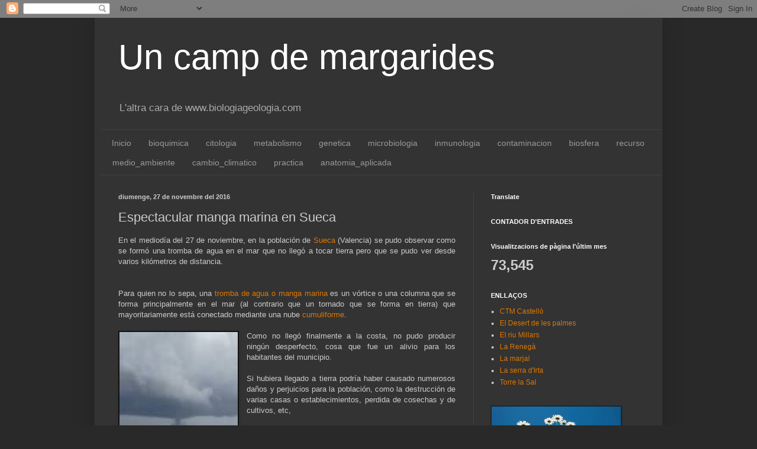

--- FILE ---
content_type: text/html; charset=UTF-8
request_url: https://alumnatbiogeo.blogspot.com/2016/11/espectacular-manga-marina-en-sueca.html
body_size: 18332
content:
<!DOCTYPE html>
<html class='v2' dir='ltr' lang='ca'>
<head>
<link href='https://www.blogger.com/static/v1/widgets/335934321-css_bundle_v2.css' rel='stylesheet' type='text/css'/>
<meta content='width=1100' name='viewport'/>
<meta content='text/html; charset=UTF-8' http-equiv='Content-Type'/>
<meta content='blogger' name='generator'/>
<link href='https://alumnatbiogeo.blogspot.com/favicon.ico' rel='icon' type='image/x-icon'/>
<link href='http://alumnatbiogeo.blogspot.com/2016/11/espectacular-manga-marina-en-sueca.html' rel='canonical'/>
<link rel="alternate" type="application/atom+xml" title="Un camp de margarides - Atom" href="https://alumnatbiogeo.blogspot.com/feeds/posts/default" />
<link rel="alternate" type="application/rss+xml" title="Un camp de margarides - RSS" href="https://alumnatbiogeo.blogspot.com/feeds/posts/default?alt=rss" />
<link rel="service.post" type="application/atom+xml" title="Un camp de margarides - Atom" href="https://www.blogger.com/feeds/3920429903773738996/posts/default" />

<link rel="alternate" type="application/atom+xml" title="Un camp de margarides - Atom" href="https://alumnatbiogeo.blogspot.com/feeds/7261213533461827266/comments/default" />
<!--Can't find substitution for tag [blog.ieCssRetrofitLinks]-->
<link href='https://blogger.googleusercontent.com/img/b/R29vZ2xl/AVvXsEgGdKxzkXGuW7FHkWmiYCdtX6MdVW2rlaGaYEgYtHevOw06nCkVdMkbh3qK83HJTS1j5WZ2rsBbqhDQA0fEqAiVYPq2LIdeFXaGxyYzbLRwUVNyhyM8VL13orbFBBYAIbUqGmT7sr_UZfw/s200/descarga.jpg' rel='image_src'/>
<meta content='http://alumnatbiogeo.blogspot.com/2016/11/espectacular-manga-marina-en-sueca.html' property='og:url'/>
<meta content='Espectacular manga marina en Sueca' property='og:title'/>
<meta content=' En el mediodía del 27 de noviembre, en la población de Sueca  (Valencia) se pudo observar como se formó una tromba de agua en el mar que no...' property='og:description'/>
<meta content='https://blogger.googleusercontent.com/img/b/R29vZ2xl/AVvXsEgGdKxzkXGuW7FHkWmiYCdtX6MdVW2rlaGaYEgYtHevOw06nCkVdMkbh3qK83HJTS1j5WZ2rsBbqhDQA0fEqAiVYPq2LIdeFXaGxyYzbLRwUVNyhyM8VL13orbFBBYAIbUqGmT7sr_UZfw/w1200-h630-p-k-no-nu/descarga.jpg' property='og:image'/>
<title>Un camp de margarides: Espectacular manga marina en Sueca</title>
<style id='page-skin-1' type='text/css'><!--
/*
-----------------------------------------------
Blogger Template Style
Name:     Simple
Designer: Blogger
URL:      www.blogger.com
----------------------------------------------- */
/* Content
----------------------------------------------- */
body {
font: normal normal 12px Arial, Tahoma, Helvetica, FreeSans, sans-serif;
color: #cccccc;
background: #292929 none repeat scroll top left;
padding: 0 40px 40px 40px;
}
html body .region-inner {
min-width: 0;
max-width: 100%;
width: auto;
}
h2 {
font-size: 22px;
}
a:link {
text-decoration:none;
color: #dd7700;
}
a:visited {
text-decoration:none;
color: #cc6600;
}
a:hover {
text-decoration:underline;
color: #cc6600;
}
.body-fauxcolumn-outer .fauxcolumn-inner {
background: transparent none repeat scroll top left;
_background-image: none;
}
.body-fauxcolumn-outer .cap-top {
position: absolute;
z-index: 1;
height: 400px;
width: 100%;
}
.body-fauxcolumn-outer .cap-top .cap-left {
width: 100%;
background: transparent none repeat-x scroll top left;
_background-image: none;
}
.content-outer {
-moz-box-shadow: 0 0 40px rgba(0, 0, 0, .15);
-webkit-box-shadow: 0 0 5px rgba(0, 0, 0, .15);
-goog-ms-box-shadow: 0 0 10px #333333;
box-shadow: 0 0 40px rgba(0, 0, 0, .15);
margin-bottom: 1px;
}
.content-inner {
padding: 10px 10px;
}
.content-inner {
background-color: #333333;
}
/* Header
----------------------------------------------- */
.header-outer {
background: transparent none repeat-x scroll 0 -400px;
_background-image: none;
}
.Header h1 {
font: normal normal 60px Arial, Tahoma, Helvetica, FreeSans, sans-serif;
color: #ffffff;
text-shadow: -1px -1px 1px rgba(0, 0, 0, .2);
}
.Header h1 a {
color: #ffffff;
}
.Header .description {
font-size: 140%;
color: #aaaaaa;
}
.header-inner .Header .titlewrapper {
padding: 22px 30px;
}
.header-inner .Header .descriptionwrapper {
padding: 0 30px;
}
/* Tabs
----------------------------------------------- */
.tabs-inner .section:first-child {
border-top: 1px solid #404040;
}
.tabs-inner .section:first-child ul {
margin-top: -1px;
border-top: 1px solid #404040;
border-left: 0 solid #404040;
border-right: 0 solid #404040;
}
.tabs-inner .widget ul {
background: #222222 none repeat-x scroll 0 -800px;
_background-image: none;
border-bottom: 1px solid #404040;
margin-top: 0;
margin-left: -30px;
margin-right: -30px;
}
.tabs-inner .widget li a {
display: inline-block;
padding: .6em 1em;
font: normal normal 14px Arial, Tahoma, Helvetica, FreeSans, sans-serif;
color: #999999;
border-left: 1px solid #333333;
border-right: 0 solid #404040;
}
.tabs-inner .widget li:first-child a {
border-left: none;
}
.tabs-inner .widget li.selected a, .tabs-inner .widget li a:hover {
color: #ffffff;
background-color: #000000;
text-decoration: none;
}
/* Columns
----------------------------------------------- */
.main-outer {
border-top: 0 solid #404040;
}
.fauxcolumn-left-outer .fauxcolumn-inner {
border-right: 1px solid #404040;
}
.fauxcolumn-right-outer .fauxcolumn-inner {
border-left: 1px solid #404040;
}
/* Headings
----------------------------------------------- */
div.widget > h2,
div.widget h2.title {
margin: 0 0 1em 0;
font: normal bold 11px Arial, Tahoma, Helvetica, FreeSans, sans-serif;
color: #ffffff;
}
/* Widgets
----------------------------------------------- */
.widget .zippy {
color: #999999;
text-shadow: 2px 2px 1px rgba(0, 0, 0, .1);
}
.widget .popular-posts ul {
list-style: none;
}
/* Posts
----------------------------------------------- */
h2.date-header {
font: normal bold 11px Arial, Tahoma, Helvetica, FreeSans, sans-serif;
}
.date-header span {
background-color: transparent;
color: #cccccc;
padding: inherit;
letter-spacing: inherit;
margin: inherit;
}
.main-inner {
padding-top: 30px;
padding-bottom: 30px;
}
.main-inner .column-center-inner {
padding: 0 15px;
}
.main-inner .column-center-inner .section {
margin: 0 15px;
}
.post {
margin: 0 0 25px 0;
}
h3.post-title, .comments h4 {
font: normal normal 22px Arial, Tahoma, Helvetica, FreeSans, sans-serif;
margin: .75em 0 0;
}
.post-body {
font-size: 110%;
line-height: 1.4;
position: relative;
}
.post-body img, .post-body .tr-caption-container, .Profile img, .Image img,
.BlogList .item-thumbnail img {
padding: 0;
background: #111111;
border: 1px solid #111111;
-moz-box-shadow: 1px 1px 5px rgba(0, 0, 0, .1);
-webkit-box-shadow: 1px 1px 5px rgba(0, 0, 0, .1);
box-shadow: 1px 1px 5px rgba(0, 0, 0, .1);
}
.post-body img, .post-body .tr-caption-container {
padding: 1px;
}
.post-body .tr-caption-container {
color: #cccccc;
}
.post-body .tr-caption-container img {
padding: 0;
background: transparent;
border: none;
-moz-box-shadow: 0 0 0 rgba(0, 0, 0, .1);
-webkit-box-shadow: 0 0 0 rgba(0, 0, 0, .1);
box-shadow: 0 0 0 rgba(0, 0, 0, .1);
}
.post-header {
margin: 0 0 1.5em;
line-height: 1.6;
font-size: 90%;
}
.post-footer {
margin: 20px -2px 0;
padding: 5px 10px;
color: #888888;
background-color: #303030;
border-bottom: 1px solid #444444;
line-height: 1.6;
font-size: 90%;
}
#comments .comment-author {
padding-top: 1.5em;
border-top: 1px solid #404040;
background-position: 0 1.5em;
}
#comments .comment-author:first-child {
padding-top: 0;
border-top: none;
}
.avatar-image-container {
margin: .2em 0 0;
}
#comments .avatar-image-container img {
border: 1px solid #111111;
}
/* Comments
----------------------------------------------- */
.comments .comments-content .icon.blog-author {
background-repeat: no-repeat;
background-image: url([data-uri]);
}
.comments .comments-content .loadmore a {
border-top: 1px solid #999999;
border-bottom: 1px solid #999999;
}
.comments .comment-thread.inline-thread {
background-color: #303030;
}
.comments .continue {
border-top: 2px solid #999999;
}
/* Accents
---------------------------------------------- */
.section-columns td.columns-cell {
border-left: 1px solid #404040;
}
.blog-pager {
background: transparent none no-repeat scroll top center;
}
.blog-pager-older-link, .home-link,
.blog-pager-newer-link {
background-color: #333333;
padding: 5px;
}
.footer-outer {
border-top: 0 dashed #bbbbbb;
}
/* Mobile
----------------------------------------------- */
body.mobile  {
background-size: auto;
}
.mobile .body-fauxcolumn-outer {
background: transparent none repeat scroll top left;
}
.mobile .body-fauxcolumn-outer .cap-top {
background-size: 100% auto;
}
.mobile .content-outer {
-webkit-box-shadow: 0 0 3px rgba(0, 0, 0, .15);
box-shadow: 0 0 3px rgba(0, 0, 0, .15);
}
.mobile .tabs-inner .widget ul {
margin-left: 0;
margin-right: 0;
}
.mobile .post {
margin: 0;
}
.mobile .main-inner .column-center-inner .section {
margin: 0;
}
.mobile .date-header span {
padding: 0.1em 10px;
margin: 0 -10px;
}
.mobile h3.post-title {
margin: 0;
}
.mobile .blog-pager {
background: transparent none no-repeat scroll top center;
}
.mobile .footer-outer {
border-top: none;
}
.mobile .main-inner, .mobile .footer-inner {
background-color: #333333;
}
.mobile-index-contents {
color: #cccccc;
}
.mobile-link-button {
background-color: #dd7700;
}
.mobile-link-button a:link, .mobile-link-button a:visited {
color: #ffffff;
}
.mobile .tabs-inner .section:first-child {
border-top: none;
}
.mobile .tabs-inner .PageList .widget-content {
background-color: #000000;
color: #ffffff;
border-top: 1px solid #404040;
border-bottom: 1px solid #404040;
}
.mobile .tabs-inner .PageList .widget-content .pagelist-arrow {
border-left: 1px solid #404040;
}

--></style>
<style id='template-skin-1' type='text/css'><!--
body {
min-width: 960px;
}
.content-outer, .content-fauxcolumn-outer, .region-inner {
min-width: 960px;
max-width: 960px;
_width: 960px;
}
.main-inner .columns {
padding-left: 0;
padding-right: 310px;
}
.main-inner .fauxcolumn-center-outer {
left: 0;
right: 310px;
/* IE6 does not respect left and right together */
_width: expression(this.parentNode.offsetWidth -
parseInt("0") -
parseInt("310px") + 'px');
}
.main-inner .fauxcolumn-left-outer {
width: 0;
}
.main-inner .fauxcolumn-right-outer {
width: 310px;
}
.main-inner .column-left-outer {
width: 0;
right: 100%;
margin-left: -0;
}
.main-inner .column-right-outer {
width: 310px;
margin-right: -310px;
}
#layout {
min-width: 0;
}
#layout .content-outer {
min-width: 0;
width: 800px;
}
#layout .region-inner {
min-width: 0;
width: auto;
}
body#layout div.add_widget {
padding: 8px;
}
body#layout div.add_widget a {
margin-left: 32px;
}
--></style>
<link href='https://www.blogger.com/dyn-css/authorization.css?targetBlogID=3920429903773738996&amp;zx=c989c586-d060-4b2e-ac18-00de3dd4be27' media='none' onload='if(media!=&#39;all&#39;)media=&#39;all&#39;' rel='stylesheet'/><noscript><link href='https://www.blogger.com/dyn-css/authorization.css?targetBlogID=3920429903773738996&amp;zx=c989c586-d060-4b2e-ac18-00de3dd4be27' rel='stylesheet'/></noscript>
<meta name='google-adsense-platform-account' content='ca-host-pub-1556223355139109'/>
<meta name='google-adsense-platform-domain' content='blogspot.com'/>

<!-- data-ad-client=ca-pub-7748497448942010 -->

</head>
<body class='loading variant-dark'>
<div class='navbar section' id='navbar' name='Barra de navegació'><div class='widget Navbar' data-version='1' id='Navbar1'><script type="text/javascript">
    function setAttributeOnload(object, attribute, val) {
      if(window.addEventListener) {
        window.addEventListener('load',
          function(){ object[attribute] = val; }, false);
      } else {
        window.attachEvent('onload', function(){ object[attribute] = val; });
      }
    }
  </script>
<div id="navbar-iframe-container"></div>
<script type="text/javascript" src="https://apis.google.com/js/platform.js"></script>
<script type="text/javascript">
      gapi.load("gapi.iframes:gapi.iframes.style.bubble", function() {
        if (gapi.iframes && gapi.iframes.getContext) {
          gapi.iframes.getContext().openChild({
              url: 'https://www.blogger.com/navbar/3920429903773738996?po\x3d7261213533461827266\x26origin\x3dhttps://alumnatbiogeo.blogspot.com',
              where: document.getElementById("navbar-iframe-container"),
              id: "navbar-iframe"
          });
        }
      });
    </script><script type="text/javascript">
(function() {
var script = document.createElement('script');
script.type = 'text/javascript';
script.src = '//pagead2.googlesyndication.com/pagead/js/google_top_exp.js';
var head = document.getElementsByTagName('head')[0];
if (head) {
head.appendChild(script);
}})();
</script>
</div></div>
<div class='body-fauxcolumns'>
<div class='fauxcolumn-outer body-fauxcolumn-outer'>
<div class='cap-top'>
<div class='cap-left'></div>
<div class='cap-right'></div>
</div>
<div class='fauxborder-left'>
<div class='fauxborder-right'></div>
<div class='fauxcolumn-inner'>
</div>
</div>
<div class='cap-bottom'>
<div class='cap-left'></div>
<div class='cap-right'></div>
</div>
</div>
</div>
<div class='content'>
<div class='content-fauxcolumns'>
<div class='fauxcolumn-outer content-fauxcolumn-outer'>
<div class='cap-top'>
<div class='cap-left'></div>
<div class='cap-right'></div>
</div>
<div class='fauxborder-left'>
<div class='fauxborder-right'></div>
<div class='fauxcolumn-inner'>
</div>
</div>
<div class='cap-bottom'>
<div class='cap-left'></div>
<div class='cap-right'></div>
</div>
</div>
</div>
<div class='content-outer'>
<div class='content-cap-top cap-top'>
<div class='cap-left'></div>
<div class='cap-right'></div>
</div>
<div class='fauxborder-left content-fauxborder-left'>
<div class='fauxborder-right content-fauxborder-right'></div>
<div class='content-inner'>
<header>
<div class='header-outer'>
<div class='header-cap-top cap-top'>
<div class='cap-left'></div>
<div class='cap-right'></div>
</div>
<div class='fauxborder-left header-fauxborder-left'>
<div class='fauxborder-right header-fauxborder-right'></div>
<div class='region-inner header-inner'>
<div class='header section' id='header' name='Capçalera'><div class='widget Header' data-version='1' id='Header1'>
<div id='header-inner'>
<div class='titlewrapper'>
<h1 class='title'>
<a href='https://alumnatbiogeo.blogspot.com/'>
Un camp de margarides
</a>
</h1>
</div>
<div class='descriptionwrapper'>
<p class='description'><span>L'altra cara de www.biologiageologia.com</span></p>
</div>
</div>
</div></div>
</div>
</div>
<div class='header-cap-bottom cap-bottom'>
<div class='cap-left'></div>
<div class='cap-right'></div>
</div>
</div>
</header>
<div class='tabs-outer'>
<div class='tabs-cap-top cap-top'>
<div class='cap-left'></div>
<div class='cap-right'></div>
</div>
<div class='fauxborder-left tabs-fauxborder-left'>
<div class='fauxborder-right tabs-fauxborder-right'></div>
<div class='region-inner tabs-inner'>
<div class='tabs section' id='crosscol' name='Multicolumnes'><div class='widget HTML' data-version='1' id='HTML3'>
<div class='widget-content'>
<style>
ul#menu {
 background: #333;
 width: 940px;
 float:left;
 padding: 5px;
}
  
ul#menu li {
 color: #fff;
 float: left;
 list-style: none;
 margin: 0% 0%;
}
  
ul#menu li:hover{
 color: #aaa073;
 cursor:pointer;
}
  
ul#menu ul {
 display: none;
 position: absolute;
 top: 49px;
 background: #333;
 color: #fff;
 padding: 5px 0px 5px 5px;
 margin: 0;
 }
  
ul#menu ul li{
 float: left;
 color: #fff;
 width:80%;
 margin:0% 0%;
}
 
 
ul#menu ul li a{
 color: #fff;
}
  
ul#menu ul li a:hover{
 color: #aaa073;
 cursor:pointer;
}
  
ul#menu li:hover ul ul,ul#menu li:hover ul ul ul,ul#menu li.iehover ul ul,ul#menu li.iehover ul ul ul {
 display: none;
 cursor:pointer;
}
  
ul#menu li:hover ul,ul#menu ul li:hover ul,ul#menu ul ul li:hover ul,ul#menu li.iehover ul,ul#menu ul li.iehover ul,ul#menu ul ul li.iehover ul {
 display: block;
 cursor:pointer;
}
</style>

<ul id="menu">
<li><a class="selected" href="http://alumnatbiogeo.blogspot.com.es/">Inicio</a></li>
<li><a href="http://alumnatbiogeo.blogspot.com.es/search/label/bioquimica">bioquimica</a></li>
<li><a href="http://alumnatbiogeo.blogspot.com.es/search/label/citologia">citologia</a></li>
<li><a href="http://alumnatbiogeo.blogspot.com.es/search/label/metabolismo">metabolismo</a></li>
<li><a href="http://alumnatbiogeo.blogspot.com.es/search/label/genetica">genetica</a></li>
<li><a href="http://alumnatbiogeo.blogspot.com.es/search/label/microbiologia">microbiologia</a></li>
<li><a href="http://alumnatbiogeo.blogspot.com.es/search/label/inmunologia">inmunologia</a></li>
<li><a href="http://alumnatbiogeo.blogspot.com.es/search/label/contaminacion">contaminacion</a></li>
<li><a href="http://alumnatbiogeo.blogspot.com.es/search/label/biosfera">biosfera</a></li>
<li><a href="http://alumnatbiogeo.blogspot.com.es/search/label/recurso">recurso</a></li>
<li><a href="http://alumnatbiogeo.blogspot.com.es/search/label/medio_ambiente">medio_ambiente</a></li>
<li><a href="http://alumnatbiogeo.blogspot.com.es/search/label/cambio_climatico">cambio_climatico</a></li>
<li><a href="http://alumnatbiogeo.blogspot.com.es/search/label/practica">practica</a></li>
<li><a href="http://alumnatbiogeo.blogspot.com.es/search/label/anatomia_aplicada">anatomia_aplicada</a></li></ul>
</div>
<div class='clear'></div>
</div></div>
<div class='tabs no-items section' id='crosscol-overflow' name='Cross-Column 2'></div>
</div>
</div>
<div class='tabs-cap-bottom cap-bottom'>
<div class='cap-left'></div>
<div class='cap-right'></div>
</div>
</div>
<div class='main-outer'>
<div class='main-cap-top cap-top'>
<div class='cap-left'></div>
<div class='cap-right'></div>
</div>
<div class='fauxborder-left main-fauxborder-left'>
<div class='fauxborder-right main-fauxborder-right'></div>
<div class='region-inner main-inner'>
<div class='columns fauxcolumns'>
<div class='fauxcolumn-outer fauxcolumn-center-outer'>
<div class='cap-top'>
<div class='cap-left'></div>
<div class='cap-right'></div>
</div>
<div class='fauxborder-left'>
<div class='fauxborder-right'></div>
<div class='fauxcolumn-inner'>
</div>
</div>
<div class='cap-bottom'>
<div class='cap-left'></div>
<div class='cap-right'></div>
</div>
</div>
<div class='fauxcolumn-outer fauxcolumn-left-outer'>
<div class='cap-top'>
<div class='cap-left'></div>
<div class='cap-right'></div>
</div>
<div class='fauxborder-left'>
<div class='fauxborder-right'></div>
<div class='fauxcolumn-inner'>
</div>
</div>
<div class='cap-bottom'>
<div class='cap-left'></div>
<div class='cap-right'></div>
</div>
</div>
<div class='fauxcolumn-outer fauxcolumn-right-outer'>
<div class='cap-top'>
<div class='cap-left'></div>
<div class='cap-right'></div>
</div>
<div class='fauxborder-left'>
<div class='fauxborder-right'></div>
<div class='fauxcolumn-inner'>
</div>
</div>
<div class='cap-bottom'>
<div class='cap-left'></div>
<div class='cap-right'></div>
</div>
</div>
<!-- corrects IE6 width calculation -->
<div class='columns-inner'>
<div class='column-center-outer'>
<div class='column-center-inner'>
<div class='main section' id='main' name='Principal'><div class='widget Blog' data-version='1' id='Blog1'>
<div class='blog-posts hfeed'>

          <div class="date-outer">
        
<h2 class='date-header'><span>diumenge, 27 de novembre del 2016</span></h2>

          <div class="date-posts">
        
<div class='post-outer'>
<div class='post hentry uncustomized-post-template' itemprop='blogPost' itemscope='itemscope' itemtype='http://schema.org/BlogPosting'>
<meta content='https://blogger.googleusercontent.com/img/b/R29vZ2xl/AVvXsEgGdKxzkXGuW7FHkWmiYCdtX6MdVW2rlaGaYEgYtHevOw06nCkVdMkbh3qK83HJTS1j5WZ2rsBbqhDQA0fEqAiVYPq2LIdeFXaGxyYzbLRwUVNyhyM8VL13orbFBBYAIbUqGmT7sr_UZfw/s200/descarga.jpg' itemprop='image_url'/>
<meta content='3920429903773738996' itemprop='blogId'/>
<meta content='7261213533461827266' itemprop='postId'/>
<a name='7261213533461827266'></a>
<h3 class='post-title entry-title' itemprop='name'>
Espectacular manga marina en Sueca
</h3>
<div class='post-header'>
<div class='post-header-line-1'></div>
</div>
<div class='post-body entry-content' id='post-body-7261213533461827266' itemprop='description articleBody'>
<div style="text-align: justify;">
En el mediodía del 27 de noviembre, en la población de <a href="https://www.google.es/maps/place/46410+Sueca,+Valencia/@39.2042734,-0.3256668,14z/data=!3m1!4b1!4m5!3m4!1s0xd61b62fc4146bfb:0x4f13a5da85f49ee3!8m2!3d39.2033565!4d-0.3113278" target="_blank">Sueca</a> (Valencia) se pudo observar como se formó una tromba de agua en el mar que no llegó a tocar tierra pero que se pudo ver desde varios kilómetros de distancia.</div>
<div>
<div style="text-align: justify;">
<br /></div>
</div>
<div>
<br />
<div style="text-align: justify;">
Para quien no lo sepa, una <a href="https://es.wikipedia.org/wiki/Manga_de_agua" target="_blank">tromba de agua o manga marina</a> es un vórtice o una columna que se forma principalmente en el mar (al contrario que un tornado que se forma en tierra) que mayoritariamente está conectado mediante una nube <a href="https://es.wikipedia.org/wiki/C%C3%BAmulus" target="_blank">cumuliforme</a>.</div>
</div>
<div>
<div style="text-align: justify;">
<br /></div>
</div>
<div>
<div style="text-align: justify;">
<a href="https://blogger.googleusercontent.com/img/b/R29vZ2xl/AVvXsEgGdKxzkXGuW7FHkWmiYCdtX6MdVW2rlaGaYEgYtHevOw06nCkVdMkbh3qK83HJTS1j5WZ2rsBbqhDQA0fEqAiVYPq2LIdeFXaGxyYzbLRwUVNyhyM8VL13orbFBBYAIbUqGmT7sr_UZfw/s1600/descarga.jpg" imageanchor="1" style="clear: left; float: left; margin-bottom: 1em; margin-right: 1em; text-align: justify;"><img border="0" height="200" src="https://blogger.googleusercontent.com/img/b/R29vZ2xl/AVvXsEgGdKxzkXGuW7FHkWmiYCdtX6MdVW2rlaGaYEgYtHevOw06nCkVdMkbh3qK83HJTS1j5WZ2rsBbqhDQA0fEqAiVYPq2LIdeFXaGxyYzbLRwUVNyhyM8VL13orbFBBYAIbUqGmT7sr_UZfw/s200/descarga.jpg" width="200" /></a>Como no llegó finalmente a la costa, no pudo producir ningún desperfecto, cosa que fue un alivio para los habitantes del municipio.<br />
<br />
Si hubiera llegado a tierra podría haber causado numerosos daños y perjuicios para la población, como la destrucción de varias casas o establecimientos, perdida de cosechas y de cultivos, etc,<br />
<br />
Ya que el poder destructivo de un tornado sobre una población puede ser muy devastador con un indice de peligrosidad muy alta, otro factor que puede depender también es el periodo de exposición al que puede estar expuesto el lugar por el que pase el tornado y de la vulnerabilidad del lugar.</div>
<div style="text-align: justify;">
<br /></div>
</div>
<div>
<div style="text-align: justify;">
Estas trombas suelen ocurrir muchas veces en en litoral marino de las provincias de Castellón y Valencia, debido a numerosos factores como la presión del aire formada durante estos tiempos de otoño-invierno o las corrientes marinas que hacen aumentar la formación de la manga en sí. &nbsp;</div>
<div style="text-align: justify;">
<br />
A continuación os dejo varios vídeos grabados desde distintos lugares de distancia donde se puede observar el tamaño y el grosor de la manga. El enlace <a href="http://www.europapress.es/comunitat-valenciana/noticia-manga-marina-nitida-imponente-costa-sueca-cullera-20161127125957.html" target="_blank">aquí</a>.</div>
<div style="text-align: justify;">
<br /></div>
</div>
<div>
<div class="separator" style="clear: both; text-align: center;">
<br /></div>
<div class="separator" style="clear: both; text-align: justify;">
Y finalmente, para más información sobre la noticia, pinche <a href="http://www.lasprovincias.es/comunitat/201611/27/espectacular-tornado-frente-sueca-20161127115720.html" target="_blank">aquí</a>.</div>
</div>
<div style='clear: both;'></div>
</div>
<div class='post-footer'>
<div class='post-footer-line post-footer-line-1'>
<span class='post-author vcard'>
Publicat per
<span class='fn' itemprop='author' itemscope='itemscope' itemtype='http://schema.org/Person'>
<meta content='https://www.blogger.com/profile/14521129424031799031' itemprop='url'/>
<a class='g-profile' href='https://www.blogger.com/profile/14521129424031799031' rel='author' title='author profile'>
<span itemprop='name'>Unknown</span>
</a>
</span>
</span>
<span class='post-timestamp'>
a
<meta content='http://alumnatbiogeo.blogspot.com/2016/11/espectacular-manga-marina-en-sueca.html' itemprop='url'/>
<a class='timestamp-link' href='https://alumnatbiogeo.blogspot.com/2016/11/espectacular-manga-marina-en-sueca.html' rel='bookmark' title='permanent link'><abbr class='published' itemprop='datePublished' title='2016-11-27T22:10:00+01:00'>22:10</abbr></a>
</span>
<span class='post-comment-link'>
</span>
<span class='post-icons'>
<span class='item-action'>
<a href='https://www.blogger.com/email-post/3920429903773738996/7261213533461827266' title='Enviar missatge per correu electrònic'>
<img alt='' class='icon-action' height='13' src='https://resources.blogblog.com/img/icon18_email.gif' width='18'/>
</a>
</span>
<span class='item-control blog-admin pid-762373954'>
<a href='https://www.blogger.com/post-edit.g?blogID=3920429903773738996&postID=7261213533461827266&from=pencil' title='Modificar el missatge'>
<img alt='' class='icon-action' height='18' src='https://resources.blogblog.com/img/icon18_edit_allbkg.gif' width='18'/>
</a>
</span>
</span>
<div class='post-share-buttons goog-inline-block'>
<a class='goog-inline-block share-button sb-email' href='https://www.blogger.com/share-post.g?blogID=3920429903773738996&postID=7261213533461827266&target=email' target='_blank' title='Envia per correu electrònic'><span class='share-button-link-text'>Envia per correu electrònic</span></a><a class='goog-inline-block share-button sb-blog' href='https://www.blogger.com/share-post.g?blogID=3920429903773738996&postID=7261213533461827266&target=blog' onclick='window.open(this.href, "_blank", "height=270,width=475"); return false;' target='_blank' title='BlogThis!'><span class='share-button-link-text'>BlogThis!</span></a><a class='goog-inline-block share-button sb-twitter' href='https://www.blogger.com/share-post.g?blogID=3920429903773738996&postID=7261213533461827266&target=twitter' target='_blank' title='Comparteix a X'><span class='share-button-link-text'>Comparteix a X</span></a><a class='goog-inline-block share-button sb-facebook' href='https://www.blogger.com/share-post.g?blogID=3920429903773738996&postID=7261213533461827266&target=facebook' onclick='window.open(this.href, "_blank", "height=430,width=640"); return false;' target='_blank' title='Comparteix a Facebook'><span class='share-button-link-text'>Comparteix a Facebook</span></a><a class='goog-inline-block share-button sb-pinterest' href='https://www.blogger.com/share-post.g?blogID=3920429903773738996&postID=7261213533461827266&target=pinterest' target='_blank' title='Comparteix a Pinterest'><span class='share-button-link-text'>Comparteix a Pinterest</span></a>
</div>
</div>
<div class='post-footer-line post-footer-line-2'>
<span class='post-labels'>
Etiquetes de comentaris:
<a href='https://alumnatbiogeo.blogspot.com/search/label/amampels' rel='tag'>amampels</a>,
<a href='https://alumnatbiogeo.blogspot.com/search/label/biosfera' rel='tag'>biosfera</a>,
<a href='https://alumnatbiogeo.blogspot.com/search/label/CTM' rel='tag'>CTM</a>,
<a href='https://alumnatbiogeo.blogspot.com/search/label/curso_2016-17' rel='tag'>curso_2016-17</a>,
<a href='https://alumnatbiogeo.blogspot.com/search/label/medio_ambiente' rel='tag'>medio_ambiente</a>
</span>
</div>
<div class='post-footer-line post-footer-line-3'>
<span class='post-location'>
</span>
</div>
</div>
</div>
<div class='comments' id='comments'>
<a name='comments'></a>
<h4>Cap comentari:</h4>
<div id='Blog1_comments-block-wrapper'>
<dl class='avatar-comment-indent' id='comments-block'>
</dl>
</div>
<p class='comment-footer'>
<a href='https://www.blogger.com/comment/fullpage/post/3920429903773738996/7261213533461827266' onclick='javascript:window.open(this.href, "bloggerPopup", "toolbar=0,location=0,statusbar=1,menubar=0,scrollbars=yes,width=640,height=500"); return false;'>Publica un comentari a l'entrada</a>
</p>
</div>
</div>

        </div></div>
      
</div>
<div class='blog-pager' id='blog-pager'>
<span id='blog-pager-newer-link'>
<a class='blog-pager-newer-link' href='https://alumnatbiogeo.blogspot.com/2016/12/la-guerra-contra-el-cancer-se-encuentra.html' id='Blog1_blog-pager-newer-link' title='Entrada més recent'>Entrada més recent</a>
</span>
<span id='blog-pager-older-link'>
<a class='blog-pager-older-link' href='https://alumnatbiogeo.blogspot.com/2016/11/oceano-subterraneo-en-el-verano-de-2015.html' id='Blog1_blog-pager-older-link' title='Entrada més antiga'>Entrada més antiga</a>
</span>
<a class='home-link' href='https://alumnatbiogeo.blogspot.com/'>Inici</a>
</div>
<div class='clear'></div>
<div class='post-feeds'>
<div class='feed-links'>
Subscriure's a:
<a class='feed-link' href='https://alumnatbiogeo.blogspot.com/feeds/7261213533461827266/comments/default' target='_blank' type='application/atom+xml'>Comentaris del missatge (Atom)</a>
</div>
</div>
</div></div>
</div>
</div>
<div class='column-left-outer'>
<div class='column-left-inner'>
<aside>
</aside>
</div>
</div>
<div class='column-right-outer'>
<div class='column-right-inner'>
<aside>
<div class='sidebar section' id='sidebar-right-1'><div class='widget Translate' data-version='1' id='Translate1'>
<h2 class='title'>Translate</h2>
<div id='google_translate_element'></div>
<script>
    function googleTranslateElementInit() {
      new google.translate.TranslateElement({
        pageLanguage: 'ca',
        autoDisplay: 'true',
        layout: google.translate.TranslateElement.InlineLayout.VERTICAL
      }, 'google_translate_element');
    }
  </script>
<script src='//translate.google.com/translate_a/element.js?cb=googleTranslateElementInit'></script>
<div class='clear'></div>
</div><div class='widget HTML' data-version='1' id='HTML2'>
<h2 class='title'>CONTADOR D'ENTRADES</h2>
<div class='widget-content'>
<script type="text/javascript" src="//rc.revolvermaps.com/0/0/8.js?i=2aw3f6qrh4b&amp;m=0&amp;s=220&amp;c=ff0000&amp;cr1=ffffff&amp;f=arial&amp;l=33" async="async"></script>
</div>
<div class='clear'></div>
</div><div class='widget Stats' data-version='1' id='Stats1'>
<h2>Visualitzacions de pàgina l'últim mes</h2>
<div class='widget-content'>
<div id='Stats1_content' style='display: none;'>
<span class='counter-wrapper text-counter-wrapper' id='Stats1_totalCount'>
</span>
<div class='clear'></div>
</div>
</div>
</div><div class='widget LinkList' data-version='1' id='LinkList1'>
<h2>ENLLAÇOS</h2>
<div class='widget-content'>
<ul>
<li><a href='http://ctmcastello.wikispaces.com/'>CTM Castelló</a></li>
<li><a href='http://desertdelespalmes.wikispaces.com/'>El Desert de les palmes</a></li>
<li><a href='http://riumillars.wikispaces.com/'>El riu Millars</a></li>
<li><a href='http://larenega.wikispaces.com/'>La Renegà</a></li>
<li><a href='http://lamarjal.wikispaces.com/'>La marjal</a></li>
<li><a href='http://torrebadum.wikispaces.com/Informacions+generals'>La serra d'Irta</a></li>
<li><a href='http://http://torrelasal.wikispaces.com/'>Torre la Sal</a></li>
</ul>
<div class='clear'></div>
</div>
</div><div class='widget Image' data-version='1' id='Image1'>
<div class='widget-content'>
<img alt='' height='147' id='Image1_img' src='//photos1.blogger.com/x/blogger2/2036/478568103488005/220/212498/gse_multipart18977.jpg' width='219'/>
<br/>
</div>
<div class='clear'></div>
</div><div class='widget HTML' data-version='1' id='HTML5'>
<div class='widget-content'>
<a class="twitter-timeline" href="https://twitter.com/search?q=%23politecnic" data-widget-id="427241671302979584">Tweets sobre "#politecnic"</a>
<script>!function(d,s,id){var js,fjs=d.getElementsByTagName(s)[0],p=/^http:/.test(d.location)?'http':'https';if(!d.getElementById(id)){js=d.createElement(s);js.id=id;js.src=p+"://platform.twitter.com/widgets.js";fjs.parentNode.insertBefore(js,fjs);}}(document,"script","twitter-wjs");</script>
</div>
<div class='clear'></div>
</div><div class='widget HTML' data-version='1' id='HTML1'>
<div class='widget-content'>
<a href="http://escribesinfaltas.blogspot.com/"><img src="//photos1.blogger.com/blogger2/1923/702609309919384/400/botontransparente.gif" border="1"></a>
</div>
<div class='clear'></div>
</div><div class='widget Image' data-version='1' id='Image2'>
<div class='widget-content'>
<a href='http://edublogs10.ciberespiral.org/'>
<img alt='' height='145' id='Image2_img' src='https://blogger.googleusercontent.com/img/b/R29vZ2xl/AVvXsEg4M5L-VKMB7-6f4Q-CRY_RJpWy031wevwmcSksHCdZiLAhph6igvUAaBCOAVKxO0vQ4PHz0ZFrQheZI80FleWefK_EoXLwB2s2uYxvdYQaAVoydNh0gdCrtReXPjr9BkUXzAG8mXbj_iiY/s220/IVpremioEspiralEdublogs100.jpg' width='100'/>
</a>
<br/>
</div>
<div class='clear'></div>
</div><div class='widget Text' data-version='1' id='Text1'>
<h2 class='title'>Continguts</h2>
<div class='widget-content'>
de biologia, de geologia, de medi ambient, de ciències de la salut i de ciències en general
</div>
<div class='clear'></div>
</div></div>
<table border='0' cellpadding='0' cellspacing='0' class='section-columns columns-2'>
<tbody>
<tr>
<td class='first columns-cell'>
<div class='sidebar section' id='sidebar-right-2-1'><div class='widget Label' data-version='1' id='Label1'>
<h2>Etiquetes</h2>
<div class='widget-content cloud-label-widget-content'>
<span class='label-size label-size-3'>
<a dir='ltr' href='https://alumnatbiogeo.blogspot.com/search/label/ARN'>ARN</a>
<span class='label-count' dir='ltr'>(29)</span>
</span>
<span class='label-size label-size-5'>
<a dir='ltr' href='https://alumnatbiogeo.blogspot.com/search/label/BH'>BH</a>
<span class='label-count' dir='ltr'>(1230)</span>
</span>
<span class='label-size label-size-5'>
<a dir='ltr' href='https://alumnatbiogeo.blogspot.com/search/label/BIOLOGIA'>BIOLOGIA</a>
<span class='label-count' dir='ltr'>(1331)</span>
</span>
<span class='label-size label-size-4'>
<a dir='ltr' href='https://alumnatbiogeo.blogspot.com/search/label/CEREBRO'>CEREBRO</a>
<span class='label-count' dir='ltr'>(104)</span>
</span>
<span class='label-size label-size-3'>
<a dir='ltr' href='https://alumnatbiogeo.blogspot.com/search/label/CMC'>CMC</a>
<span class='label-count' dir='ltr'>(44)</span>
</span>
<span class='label-size label-size-5'>
<a dir='ltr' href='https://alumnatbiogeo.blogspot.com/search/label/CTM'>CTM</a>
<span class='label-count' dir='ltr'>(849)</span>
</span>
<span class='label-size label-size-3'>
<a dir='ltr' href='https://alumnatbiogeo.blogspot.com/search/label/Castellon'>Castellon</a>
<span class='label-count' dir='ltr'>(18)</span>
</span>
<span class='label-size label-size-2'>
<a dir='ltr' href='https://alumnatbiogeo.blogspot.com/search/label/HIPERTENSION'>HIPERTENSION</a>
<span class='label-count' dir='ltr'>(12)</span>
</span>
<span class='label-size label-size-3'>
<a dir='ltr' href='https://alumnatbiogeo.blogspot.com/search/label/MEMORIA'>MEMORIA</a>
<span class='label-count' dir='ltr'>(19)</span>
</span>
<span class='label-size label-size-2'>
<a dir='ltr' href='https://alumnatbiogeo.blogspot.com/search/label/QUIMIOTERAPIA'>QUIMIOTERAPIA</a>
<span class='label-count' dir='ltr'>(15)</span>
</span>
<span class='label-size label-size-3'>
<a dir='ltr' href='https://alumnatbiogeo.blogspot.com/search/label/SANGRE'>SANGRE</a>
<span class='label-count' dir='ltr'>(23)</span>
</span>
<span class='label-size label-size-3'>
<a dir='ltr' href='https://alumnatbiogeo.blogspot.com/search/label/SUE%C3%91O'>SUEÑO</a>
<span class='label-count' dir='ltr'>(25)</span>
</span>
<span class='label-size label-size-3'>
<a dir='ltr' href='https://alumnatbiogeo.blogspot.com/search/label/TRATAMIENTO'>TRATAMIENTO</a>
<span class='label-count' dir='ltr'>(39)</span>
</span>
<span class='label-size label-size-3'>
<a dir='ltr' href='https://alumnatbiogeo.blogspot.com/search/label/TUMOR'>TUMOR</a>
<span class='label-count' dir='ltr'>(42)</span>
</span>
<span class='label-size label-size-3'>
<a dir='ltr' href='https://alumnatbiogeo.blogspot.com/search/label/VACUNA'>VACUNA</a>
<span class='label-count' dir='ltr'>(46)</span>
</span>
<span class='label-size label-size-3'>
<a dir='ltr' href='https://alumnatbiogeo.blogspot.com/search/label/alimentacion'>alimentacion</a>
<span class='label-count' dir='ltr'>(73)</span>
</span>
<span class='label-size label-size-3'>
<a dir='ltr' href='https://alumnatbiogeo.blogspot.com/search/label/alzheimer'>alzheimer</a>
<span class='label-count' dir='ltr'>(78)</span>
</span>
<span class='label-size label-size-3'>
<a dir='ltr' href='https://alumnatbiogeo.blogspot.com/search/label/aparato_circulatorio'>aparato_circulatorio</a>
<span class='label-count' dir='ltr'>(67)</span>
</span>
<span class='label-size label-size-1'>
<a dir='ltr' href='https://alumnatbiogeo.blogspot.com/search/label/aparato_digestivo'>aparato_digestivo</a>
<span class='label-count' dir='ltr'>(3)</span>
</span>
<span class='label-size label-size-2'>
<a dir='ltr' href='https://alumnatbiogeo.blogspot.com/search/label/aparato_locomotor'>aparato_locomotor</a>
<span class='label-count' dir='ltr'>(12)</span>
</span>
<span class='label-size label-size-3'>
<a dir='ltr' href='https://alumnatbiogeo.blogspot.com/search/label/aparato_reproductor'>aparato_reproductor</a>
<span class='label-count' dir='ltr'>(25)</span>
</span>
<span class='label-size label-size-2'>
<a dir='ltr' href='https://alumnatbiogeo.blogspot.com/search/label/aparato_respiratorio'>aparato_respiratorio</a>
<span class='label-count' dir='ltr'>(15)</span>
</span>
<span class='label-size label-size-2'>
<a dir='ltr' href='https://alumnatbiogeo.blogspot.com/search/label/bebe'>bebe</a>
<span class='label-count' dir='ltr'>(11)</span>
</span>
<span class='label-size label-size-2'>
<a dir='ltr' href='https://alumnatbiogeo.blogspot.com/search/label/biocombustible'>biocombustible</a>
<span class='label-count' dir='ltr'>(12)</span>
</span>
<span class='label-size label-size-3'>
<a dir='ltr' href='https://alumnatbiogeo.blogspot.com/search/label/biodiversidad'>biodiversidad</a>
<span class='label-count' dir='ltr'>(53)</span>
</span>
<span class='label-size label-size-3'>
<a dir='ltr' href='https://alumnatbiogeo.blogspot.com/search/label/biomedicina'>biomedicina</a>
<span class='label-count' dir='ltr'>(57)</span>
</span>
<span class='label-size label-size-3'>
<a dir='ltr' href='https://alumnatbiogeo.blogspot.com/search/label/bioquimica'>bioquimica</a>
<span class='label-count' dir='ltr'>(79)</span>
</span>
<span class='label-size label-size-3'>
<a dir='ltr' href='https://alumnatbiogeo.blogspot.com/search/label/biosfera'>biosfera</a>
<span class='label-count' dir='ltr'>(85)</span>
</span>
<span class='label-size label-size-3'>
<a dir='ltr' href='https://alumnatbiogeo.blogspot.com/search/label/biotecnologia'>biotecnologia</a>
<span class='label-count' dir='ltr'>(24)</span>
</span>
<span class='label-size label-size-3'>
<a dir='ltr' href='https://alumnatbiogeo.blogspot.com/search/label/calentamiento_global'>calentamiento_global</a>
<span class='label-count' dir='ltr'>(28)</span>
</span>
<span class='label-size label-size-4'>
<a dir='ltr' href='https://alumnatbiogeo.blogspot.com/search/label/cambio_climatico'>cambio_climatico</a>
<span class='label-count' dir='ltr'>(98)</span>
</span>
<span class='label-size label-size-4'>
<a dir='ltr' href='https://alumnatbiogeo.blogspot.com/search/label/cancer'>cancer</a>
<span class='label-count' dir='ltr'>(289)</span>
</span>
<span class='label-size label-size-2'>
<a dir='ltr' href='https://alumnatbiogeo.blogspot.com/search/label/cancer_colon'>cancer_colon</a>
<span class='label-count' dir='ltr'>(15)</span>
</span>
<span class='label-size label-size-3'>
<a dir='ltr' href='https://alumnatbiogeo.blogspot.com/search/label/cancer_mama'>cancer_mama</a>
<span class='label-count' dir='ltr'>(29)</span>
</span>
<span class='label-size label-size-3'>
<a dir='ltr' href='https://alumnatbiogeo.blogspot.com/search/label/cancer_pulmon'>cancer_pulmon</a>
<span class='label-count' dir='ltr'>(20)</span>
</span>
<span class='label-size label-size-4'>
<a dir='ltr' href='https://alumnatbiogeo.blogspot.com/search/label/celula_madre'>celula_madre</a>
<span class='label-count' dir='ltr'>(100)</span>
</span>
<span class='label-size label-size-3'>
<a dir='ltr' href='https://alumnatbiogeo.blogspot.com/search/label/ciencia'>ciencia</a>
<span class='label-count' dir='ltr'>(38)</span>
</span>
<span class='label-size label-size-2'>
<a dir='ltr' href='https://alumnatbiogeo.blogspot.com/search/label/cirugia'>cirugia</a>
<span class='label-count' dir='ltr'>(14)</span>
</span>
<span class='label-size label-size-4'>
<a dir='ltr' href='https://alumnatbiogeo.blogspot.com/search/label/citologia'>citologia</a>
<span class='label-count' dir='ltr'>(128)</span>
</span>
<span class='label-size label-size-3'>
<a dir='ltr' href='https://alumnatbiogeo.blogspot.com/search/label/citoquina'>citoquina</a>
<span class='label-count' dir='ltr'>(28)</span>
</span>
<span class='label-size label-size-3'>
<a dir='ltr' href='https://alumnatbiogeo.blogspot.com/search/label/contaminacion'>contaminacion</a>
<span class='label-count' dir='ltr'>(91)</span>
</span>
<span class='label-size label-size-3'>
<a dir='ltr' href='https://alumnatbiogeo.blogspot.com/search/label/corazon'>corazon</a>
<span class='label-count' dir='ltr'>(56)</span>
</span>
<span class='label-size label-size-3'>
<a dir='ltr' href='https://alumnatbiogeo.blogspot.com/search/label/cromosoma'>cromosoma</a>
<span class='label-count' dir='ltr'>(22)</span>
</span>
<span class='label-size label-size-3'>
<a dir='ltr' href='https://alumnatbiogeo.blogspot.com/search/label/curiosidad'>curiosidad</a>
<span class='label-count' dir='ltr'>(28)</span>
</span>
<span class='label-size label-size-4'>
<a dir='ltr' href='https://alumnatbiogeo.blogspot.com/search/label/curso_2006-07'>curso_2006-07</a>
<span class='label-count' dir='ltr'>(153)</span>
</span>
<span class='label-size label-size-4'>
<a dir='ltr' href='https://alumnatbiogeo.blogspot.com/search/label/curso_2007-08'>curso_2007-08</a>
<span class='label-count' dir='ltr'>(499)</span>
</span>
<span class='label-size label-size-4'>
<a dir='ltr' href='https://alumnatbiogeo.blogspot.com/search/label/curso_2008-09'>curso_2008-09</a>
<span class='label-count' dir='ltr'>(423)</span>
</span>
<span class='label-size label-size-4'>
<a dir='ltr' href='https://alumnatbiogeo.blogspot.com/search/label/curso_2009-10'>curso_2009-10</a>
<span class='label-count' dir='ltr'>(363)</span>
</span>
<span class='label-size label-size-4'>
<a dir='ltr' href='https://alumnatbiogeo.blogspot.com/search/label/curso_2010-11'>curso_2010-11</a>
<span class='label-count' dir='ltr'>(277)</span>
</span>
<span class='label-size label-size-4'>
<a dir='ltr' href='https://alumnatbiogeo.blogspot.com/search/label/curso_2011-12'>curso_2011-12</a>
<span class='label-count' dir='ltr'>(382)</span>
</span>
<span class='label-size label-size-4'>
<a dir='ltr' href='https://alumnatbiogeo.blogspot.com/search/label/curso_2012-13'>curso_2012-13</a>
<span class='label-count' dir='ltr'>(390)</span>
</span>
<span class='label-size label-size-4'>
<a dir='ltr' href='https://alumnatbiogeo.blogspot.com/search/label/curso_2013-14'>curso_2013-14</a>
<span class='label-count' dir='ltr'>(294)</span>
</span>
<span class='label-size label-size-4'>
<a dir='ltr' href='https://alumnatbiogeo.blogspot.com/search/label/curso_2014-15'>curso_2014-15</a>
<span class='label-count' dir='ltr'>(204)</span>
</span>
<span class='label-size label-size-4'>
<a dir='ltr' href='https://alumnatbiogeo.blogspot.com/search/label/curso_2015-16'>curso_2015-16</a>
<span class='label-count' dir='ltr'>(251)</span>
</span>
<span class='label-size label-size-4'>
<a dir='ltr' href='https://alumnatbiogeo.blogspot.com/search/label/curso_2016-17'>curso_2016-17</a>
<span class='label-count' dir='ltr'>(209)</span>
</span>
<span class='label-size label-size-3'>
<a dir='ltr' href='https://alumnatbiogeo.blogspot.com/search/label/depresion'>depresion</a>
<span class='label-count' dir='ltr'>(20)</span>
</span>
<span class='label-size label-size-3'>
<a dir='ltr' href='https://alumnatbiogeo.blogspot.com/search/label/depuradora'>depuradora</a>
<span class='label-count' dir='ltr'>(28)</span>
</span>
<span class='label-size label-size-3'>
<a dir='ltr' href='https://alumnatbiogeo.blogspot.com/search/label/descubrimiento'>descubrimiento</a>
<span class='label-count' dir='ltr'>(56)</span>
</span>
<span class='label-size label-size-3'>
<a dir='ltr' href='https://alumnatbiogeo.blogspot.com/search/label/diabetes'>diabetes</a>
<span class='label-count' dir='ltr'>(60)</span>
</span>
<span class='label-size label-size-3'>
<a dir='ltr' href='https://alumnatbiogeo.blogspot.com/search/label/droga'>droga</a>
<span class='label-count' dir='ltr'>(17)</span>
</span>
<span class='label-size label-size-3'>
<a dir='ltr' href='https://alumnatbiogeo.blogspot.com/search/label/energia'>energia</a>
<span class='label-count' dir='ltr'>(20)</span>
</span>
<span class='label-size label-size-2'>
<a dir='ltr' href='https://alumnatbiogeo.blogspot.com/search/label/energia_eolica'>energia_eolica</a>
<span class='label-count' dir='ltr'>(10)</span>
</span>
<span class='label-size label-size-3'>
<a dir='ltr' href='https://alumnatbiogeo.blogspot.com/search/label/energia_renovable'>energia_renovable</a>
<span class='label-count' dir='ltr'>(28)</span>
</span>
<span class='label-size label-size-4'>
<a dir='ltr' href='https://alumnatbiogeo.blogspot.com/search/label/enfermedad'>enfermedad</a>
<span class='label-count' dir='ltr'>(419)</span>
</span>
<span class='label-size label-size-3'>
<a dir='ltr' href='https://alumnatbiogeo.blogspot.com/search/label/enfermedad_cardiovascular'>enfermedad_cardiovascular</a>
<span class='label-count' dir='ltr'>(42)</span>
</span>
<span class='label-size label-size-2'>
<a dir='ltr' href='https://alumnatbiogeo.blogspot.com/search/label/envejecimiento'>envejecimiento</a>
<span class='label-count' dir='ltr'>(13)</span>
</span>
<span class='label-size label-size-2'>
<a dir='ltr' href='https://alumnatbiogeo.blogspot.com/search/label/especie_amenazada'>especie_amenazada</a>
<span class='label-count' dir='ltr'>(12)</span>
</span>
<span class='label-size label-size-3'>
<a dir='ltr' href='https://alumnatbiogeo.blogspot.com/search/label/evolucion'>evolucion</a>
<span class='label-count' dir='ltr'>(28)</span>
</span>
<span class='label-size label-size-3'>
<a dir='ltr' href='https://alumnatbiogeo.blogspot.com/search/label/evolucion_humana'>evolucion_humana</a>
<span class='label-count' dir='ltr'>(19)</span>
</span>
<span class='label-size label-size-3'>
<a dir='ltr' href='https://alumnatbiogeo.blogspot.com/search/label/farmaco'>farmaco</a>
<span class='label-count' dir='ltr'>(36)</span>
</span>
<span class='label-size label-size-4'>
<a dir='ltr' href='https://alumnatbiogeo.blogspot.com/search/label/genetica'>genetica</a>
<span class='label-count' dir='ltr'>(386)</span>
</span>
<span class='label-size label-size-3'>
<a dir='ltr' href='https://alumnatbiogeo.blogspot.com/search/label/genoma'>genoma</a>
<span class='label-count' dir='ltr'>(45)</span>
</span>
<span class='label-size label-size-2'>
<a dir='ltr' href='https://alumnatbiogeo.blogspot.com/search/label/gripe'>gripe</a>
<span class='label-count' dir='ltr'>(14)</span>
</span>
<span class='label-size label-size-3'>
<a dir='ltr' href='https://alumnatbiogeo.blogspot.com/search/label/higado'>higado</a>
<span class='label-count' dir='ltr'>(17)</span>
</span>
<span class='label-size label-size-3'>
<a dir='ltr' href='https://alumnatbiogeo.blogspot.com/search/label/ictus'>ictus</a>
<span class='label-count' dir='ltr'>(17)</span>
</span>
<span class='label-size label-size-3'>
<a dir='ltr' href='https://alumnatbiogeo.blogspot.com/search/label/impacto_ambiental'>impacto_ambiental</a>
<span class='label-count' dir='ltr'>(26)</span>
</span>
<span class='label-size label-size-2'>
<a dir='ltr' href='https://alumnatbiogeo.blogspot.com/search/label/infarto_miocardio'>infarto_miocardio</a>
<span class='label-count' dir='ltr'>(9)</span>
</span>
<span class='label-size label-size-3'>
<a dir='ltr' href='https://alumnatbiogeo.blogspot.com/search/label/ingenieria_genetica'>ingenieria_genetica</a>
<span class='label-count' dir='ltr'>(23)</span>
</span>
<span class='label-size label-size-4'>
<a dir='ltr' href='https://alumnatbiogeo.blogspot.com/search/label/inmunologia'>inmunologia</a>
<span class='label-count' dir='ltr'>(158)</span>
</span>
<span class='label-size label-size-2'>
<a dir='ltr' href='https://alumnatbiogeo.blogspot.com/search/label/insulina'>insulina</a>
<span class='label-count' dir='ltr'>(16)</span>
</span>
<span class='label-size label-size-2'>
<a dir='ltr' href='https://alumnatbiogeo.blogspot.com/search/label/lince_iberico'>lince_iberico</a>
<span class='label-count' dir='ltr'>(14)</span>
</span>
<span class='label-size label-size-3'>
<a dir='ltr' href='https://alumnatbiogeo.blogspot.com/search/label/medio_ambiente'>medio_ambiente</a>
<span class='label-count' dir='ltr'>(72)</span>
</span>
<span class='label-size label-size-3'>
<a dir='ltr' href='https://alumnatbiogeo.blogspot.com/search/label/metabolismo'>metabolismo</a>
<span class='label-count' dir='ltr'>(53)</span>
</span>
<span class='label-size label-size-4'>
<a dir='ltr' href='https://alumnatbiogeo.blogspot.com/search/label/microbiologia'>microbiologia</a>
<span class='label-count' dir='ltr'>(122)</span>
</span>
<span class='label-size label-size-2'>
<a dir='ltr' href='https://alumnatbiogeo.blogspot.com/search/label/microorganismo'>microorganismo</a>
<span class='label-count' dir='ltr'>(16)</span>
</span>
<span class='label-size label-size-3'>
<a dir='ltr' href='https://alumnatbiogeo.blogspot.com/search/label/mitocondria'>mitocondria</a>
<span class='label-count' dir='ltr'>(21)</span>
</span>
<span class='label-size label-size-3'>
<a dir='ltr' href='https://alumnatbiogeo.blogspot.com/search/label/mutacion'>mutacion</a>
<span class='label-count' dir='ltr'>(64)</span>
</span>
<span class='label-size label-size-2'>
<a dir='ltr' href='https://alumnatbiogeo.blogspot.com/search/label/nanotecnologia'>nanotecnologia</a>
<span class='label-count' dir='ltr'>(15)</span>
</span>
<span class='label-size label-size-3'>
<a dir='ltr' href='https://alumnatbiogeo.blogspot.com/search/label/neurologia'>neurologia</a>
<span class='label-count' dir='ltr'>(58)</span>
</span>
<span class='label-size label-size-3'>
<a dir='ltr' href='https://alumnatbiogeo.blogspot.com/search/label/neurona'>neurona</a>
<span class='label-count' dir='ltr'>(51)</span>
</span>
<span class='label-size label-size-3'>
<a dir='ltr' href='https://alumnatbiogeo.blogspot.com/search/label/nuevas_tecnologias'>nuevas_tecnologias</a>
<span class='label-count' dir='ltr'>(28)</span>
</span>
<span class='label-size label-size-3'>
<a dir='ltr' href='https://alumnatbiogeo.blogspot.com/search/label/recurso_energetico'>recurso_energetico</a>
<span class='label-count' dir='ltr'>(18)</span>
</span>
<span class='label-size label-size-2'>
<a dir='ltr' href='https://alumnatbiogeo.blogspot.com/search/label/regeneracion_tejido'>regeneracion_tejido</a>
<span class='label-count' dir='ltr'>(11)</span>
</span>
<span class='label-size label-size-2'>
<a dir='ltr' href='https://alumnatbiogeo.blogspot.com/search/label/residuo'>residuo</a>
<span class='label-count' dir='ltr'>(16)</span>
</span>
<span class='label-size label-size-3'>
<a dir='ltr' href='https://alumnatbiogeo.blogspot.com/search/label/rpallaresp'>rpallaresp</a>
<span class='label-count' dir='ltr'>(26)</span>
</span>
<span class='label-size label-size-2'>
<a dir='ltr' href='https://alumnatbiogeo.blogspot.com/search/label/sexualidad'>sexualidad</a>
<span class='label-count' dir='ltr'>(15)</span>
</span>
<span class='label-size label-size-3'>
<a dir='ltr' href='https://alumnatbiogeo.blogspot.com/search/label/sida'>sida</a>
<span class='label-count' dir='ltr'>(43)</span>
</span>
<span class='label-size label-size-4'>
<a dir='ltr' href='https://alumnatbiogeo.blogspot.com/search/label/sistema_nervioso'>sistema_nervioso</a>
<span class='label-count' dir='ltr'>(197)</span>
</span>
<span class='label-size label-size-3'>
<a dir='ltr' href='https://alumnatbiogeo.blogspot.com/search/label/tecnica_diagnosis'>tecnica_diagnosis</a>
<span class='label-count' dir='ltr'>(19)</span>
</span>
<span class='label-size label-size-4'>
<a dir='ltr' href='https://alumnatbiogeo.blogspot.com/search/label/virus'>virus</a>
<span class='label-count' dir='ltr'>(106)</span>
</span>
<span class='label-size label-size-2'>
<a dir='ltr' href='https://alumnatbiogeo.blogspot.com/search/label/vitamina'>vitamina</a>
<span class='label-count' dir='ltr'>(16)</span>
</span>
<span class='label-size label-size-2'>
<a dir='ltr' href='https://alumnatbiogeo.blogspot.com/search/label/vulcanismo'>vulcanismo</a>
<span class='label-count' dir='ltr'>(12)</span>
</span>
<div class='clear'></div>
</div>
</div></div>
</td>
<td class='columns-cell'>
<div class='sidebar section' id='sidebar-right-2-2'><div class='widget BlogArchive' data-version='1' id='BlogArchive2'>
<h2>Arxiu del blog</h2>
<div class='widget-content'>
<div id='ArchiveList'>
<div id='BlogArchive2_ArchiveList'>
<ul class='hierarchy'>
<li class='archivedate collapsed'>
<a class='toggle' href='javascript:void(0)'>
<span class='zippy'>

        &#9658;&#160;
      
</span>
</a>
<a class='post-count-link' href='https://alumnatbiogeo.blogspot.com/2026/'>
2026
</a>
<span class='post-count' dir='ltr'>(1)</span>
<ul class='hierarchy'>
<li class='archivedate collapsed'>
<a class='toggle' href='javascript:void(0)'>
<span class='zippy'>

        &#9658;&#160;
      
</span>
</a>
<a class='post-count-link' href='https://alumnatbiogeo.blogspot.com/2026/01/'>
de gener
</a>
<span class='post-count' dir='ltr'>(1)</span>
</li>
</ul>
</li>
</ul>
<ul class='hierarchy'>
<li class='archivedate collapsed'>
<a class='toggle' href='javascript:void(0)'>
<span class='zippy'>

        &#9658;&#160;
      
</span>
</a>
<a class='post-count-link' href='https://alumnatbiogeo.blogspot.com/2025/'>
2025
</a>
<span class='post-count' dir='ltr'>(34)</span>
<ul class='hierarchy'>
<li class='archivedate collapsed'>
<a class='toggle' href='javascript:void(0)'>
<span class='zippy'>

        &#9658;&#160;
      
</span>
</a>
<a class='post-count-link' href='https://alumnatbiogeo.blogspot.com/2025/11/'>
de novembre
</a>
<span class='post-count' dir='ltr'>(5)</span>
</li>
</ul>
<ul class='hierarchy'>
<li class='archivedate collapsed'>
<a class='toggle' href='javascript:void(0)'>
<span class='zippy'>

        &#9658;&#160;
      
</span>
</a>
<a class='post-count-link' href='https://alumnatbiogeo.blogspot.com/2025/10/'>
d&#8217;octubre
</a>
<span class='post-count' dir='ltr'>(3)</span>
</li>
</ul>
<ul class='hierarchy'>
<li class='archivedate collapsed'>
<a class='toggle' href='javascript:void(0)'>
<span class='zippy'>

        &#9658;&#160;
      
</span>
</a>
<a class='post-count-link' href='https://alumnatbiogeo.blogspot.com/2025/04/'>
d&#8217;abril
</a>
<span class='post-count' dir='ltr'>(13)</span>
</li>
</ul>
<ul class='hierarchy'>
<li class='archivedate collapsed'>
<a class='toggle' href='javascript:void(0)'>
<span class='zippy'>

        &#9658;&#160;
      
</span>
</a>
<a class='post-count-link' href='https://alumnatbiogeo.blogspot.com/2025/02/'>
de febrer
</a>
<span class='post-count' dir='ltr'>(13)</span>
</li>
</ul>
</li>
</ul>
<ul class='hierarchy'>
<li class='archivedate collapsed'>
<a class='toggle' href='javascript:void(0)'>
<span class='zippy'>

        &#9658;&#160;
      
</span>
</a>
<a class='post-count-link' href='https://alumnatbiogeo.blogspot.com/2024/'>
2024
</a>
<span class='post-count' dir='ltr'>(34)</span>
<ul class='hierarchy'>
<li class='archivedate collapsed'>
<a class='toggle' href='javascript:void(0)'>
<span class='zippy'>

        &#9658;&#160;
      
</span>
</a>
<a class='post-count-link' href='https://alumnatbiogeo.blogspot.com/2024/11/'>
de novembre
</a>
<span class='post-count' dir='ltr'>(11)</span>
</li>
</ul>
<ul class='hierarchy'>
<li class='archivedate collapsed'>
<a class='toggle' href='javascript:void(0)'>
<span class='zippy'>

        &#9658;&#160;
      
</span>
</a>
<a class='post-count-link' href='https://alumnatbiogeo.blogspot.com/2024/05/'>
de maig
</a>
<span class='post-count' dir='ltr'>(6)</span>
</li>
</ul>
<ul class='hierarchy'>
<li class='archivedate collapsed'>
<a class='toggle' href='javascript:void(0)'>
<span class='zippy'>

        &#9658;&#160;
      
</span>
</a>
<a class='post-count-link' href='https://alumnatbiogeo.blogspot.com/2024/04/'>
d&#8217;abril
</a>
<span class='post-count' dir='ltr'>(5)</span>
</li>
</ul>
<ul class='hierarchy'>
<li class='archivedate collapsed'>
<a class='toggle' href='javascript:void(0)'>
<span class='zippy'>

        &#9658;&#160;
      
</span>
</a>
<a class='post-count-link' href='https://alumnatbiogeo.blogspot.com/2024/03/'>
de març
</a>
<span class='post-count' dir='ltr'>(1)</span>
</li>
</ul>
<ul class='hierarchy'>
<li class='archivedate collapsed'>
<a class='toggle' href='javascript:void(0)'>
<span class='zippy'>

        &#9658;&#160;
      
</span>
</a>
<a class='post-count-link' href='https://alumnatbiogeo.blogspot.com/2024/02/'>
de febrer
</a>
<span class='post-count' dir='ltr'>(6)</span>
</li>
</ul>
<ul class='hierarchy'>
<li class='archivedate collapsed'>
<a class='toggle' href='javascript:void(0)'>
<span class='zippy'>

        &#9658;&#160;
      
</span>
</a>
<a class='post-count-link' href='https://alumnatbiogeo.blogspot.com/2024/01/'>
de gener
</a>
<span class='post-count' dir='ltr'>(5)</span>
</li>
</ul>
</li>
</ul>
<ul class='hierarchy'>
<li class='archivedate collapsed'>
<a class='toggle' href='javascript:void(0)'>
<span class='zippy'>

        &#9658;&#160;
      
</span>
</a>
<a class='post-count-link' href='https://alumnatbiogeo.blogspot.com/2023/'>
2023
</a>
<span class='post-count' dir='ltr'>(13)</span>
<ul class='hierarchy'>
<li class='archivedate collapsed'>
<a class='toggle' href='javascript:void(0)'>
<span class='zippy'>

        &#9658;&#160;
      
</span>
</a>
<a class='post-count-link' href='https://alumnatbiogeo.blogspot.com/2023/12/'>
de desembre
</a>
<span class='post-count' dir='ltr'>(2)</span>
</li>
</ul>
<ul class='hierarchy'>
<li class='archivedate collapsed'>
<a class='toggle' href='javascript:void(0)'>
<span class='zippy'>

        &#9658;&#160;
      
</span>
</a>
<a class='post-count-link' href='https://alumnatbiogeo.blogspot.com/2023/11/'>
de novembre
</a>
<span class='post-count' dir='ltr'>(10)</span>
</li>
</ul>
<ul class='hierarchy'>
<li class='archivedate collapsed'>
<a class='toggle' href='javascript:void(0)'>
<span class='zippy'>

        &#9658;&#160;
      
</span>
</a>
<a class='post-count-link' href='https://alumnatbiogeo.blogspot.com/2023/05/'>
de maig
</a>
<span class='post-count' dir='ltr'>(1)</span>
</li>
</ul>
</li>
</ul>
<ul class='hierarchy'>
<li class='archivedate collapsed'>
<a class='toggle' href='javascript:void(0)'>
<span class='zippy'>

        &#9658;&#160;
      
</span>
</a>
<a class='post-count-link' href='https://alumnatbiogeo.blogspot.com/2022/'>
2022
</a>
<span class='post-count' dir='ltr'>(27)</span>
<ul class='hierarchy'>
<li class='archivedate collapsed'>
<a class='toggle' href='javascript:void(0)'>
<span class='zippy'>

        &#9658;&#160;
      
</span>
</a>
<a class='post-count-link' href='https://alumnatbiogeo.blogspot.com/2022/05/'>
de maig
</a>
<span class='post-count' dir='ltr'>(11)</span>
</li>
</ul>
<ul class='hierarchy'>
<li class='archivedate collapsed'>
<a class='toggle' href='javascript:void(0)'>
<span class='zippy'>

        &#9658;&#160;
      
</span>
</a>
<a class='post-count-link' href='https://alumnatbiogeo.blogspot.com/2022/04/'>
d&#8217;abril
</a>
<span class='post-count' dir='ltr'>(4)</span>
</li>
</ul>
<ul class='hierarchy'>
<li class='archivedate collapsed'>
<a class='toggle' href='javascript:void(0)'>
<span class='zippy'>

        &#9658;&#160;
      
</span>
</a>
<a class='post-count-link' href='https://alumnatbiogeo.blogspot.com/2022/03/'>
de març
</a>
<span class='post-count' dir='ltr'>(9)</span>
</li>
</ul>
<ul class='hierarchy'>
<li class='archivedate collapsed'>
<a class='toggle' href='javascript:void(0)'>
<span class='zippy'>

        &#9658;&#160;
      
</span>
</a>
<a class='post-count-link' href='https://alumnatbiogeo.blogspot.com/2022/02/'>
de febrer
</a>
<span class='post-count' dir='ltr'>(1)</span>
</li>
</ul>
<ul class='hierarchy'>
<li class='archivedate collapsed'>
<a class='toggle' href='javascript:void(0)'>
<span class='zippy'>

        &#9658;&#160;
      
</span>
</a>
<a class='post-count-link' href='https://alumnatbiogeo.blogspot.com/2022/01/'>
de gener
</a>
<span class='post-count' dir='ltr'>(2)</span>
</li>
</ul>
</li>
</ul>
<ul class='hierarchy'>
<li class='archivedate collapsed'>
<a class='toggle' href='javascript:void(0)'>
<span class='zippy'>

        &#9658;&#160;
      
</span>
</a>
<a class='post-count-link' href='https://alumnatbiogeo.blogspot.com/2021/'>
2021
</a>
<span class='post-count' dir='ltr'>(31)</span>
<ul class='hierarchy'>
<li class='archivedate collapsed'>
<a class='toggle' href='javascript:void(0)'>
<span class='zippy'>

        &#9658;&#160;
      
</span>
</a>
<a class='post-count-link' href='https://alumnatbiogeo.blogspot.com/2021/11/'>
de novembre
</a>
<span class='post-count' dir='ltr'>(12)</span>
</li>
</ul>
<ul class='hierarchy'>
<li class='archivedate collapsed'>
<a class='toggle' href='javascript:void(0)'>
<span class='zippy'>

        &#9658;&#160;
      
</span>
</a>
<a class='post-count-link' href='https://alumnatbiogeo.blogspot.com/2021/05/'>
de maig
</a>
<span class='post-count' dir='ltr'>(3)</span>
</li>
</ul>
<ul class='hierarchy'>
<li class='archivedate collapsed'>
<a class='toggle' href='javascript:void(0)'>
<span class='zippy'>

        &#9658;&#160;
      
</span>
</a>
<a class='post-count-link' href='https://alumnatbiogeo.blogspot.com/2021/04/'>
d&#8217;abril
</a>
<span class='post-count' dir='ltr'>(5)</span>
</li>
</ul>
<ul class='hierarchy'>
<li class='archivedate collapsed'>
<a class='toggle' href='javascript:void(0)'>
<span class='zippy'>

        &#9658;&#160;
      
</span>
</a>
<a class='post-count-link' href='https://alumnatbiogeo.blogspot.com/2021/03/'>
de març
</a>
<span class='post-count' dir='ltr'>(4)</span>
</li>
</ul>
<ul class='hierarchy'>
<li class='archivedate collapsed'>
<a class='toggle' href='javascript:void(0)'>
<span class='zippy'>

        &#9658;&#160;
      
</span>
</a>
<a class='post-count-link' href='https://alumnatbiogeo.blogspot.com/2021/01/'>
de gener
</a>
<span class='post-count' dir='ltr'>(7)</span>
</li>
</ul>
</li>
</ul>
<ul class='hierarchy'>
<li class='archivedate collapsed'>
<a class='toggle' href='javascript:void(0)'>
<span class='zippy'>

        &#9658;&#160;
      
</span>
</a>
<a class='post-count-link' href='https://alumnatbiogeo.blogspot.com/2020/'>
2020
</a>
<span class='post-count' dir='ltr'>(92)</span>
<ul class='hierarchy'>
<li class='archivedate collapsed'>
<a class='toggle' href='javascript:void(0)'>
<span class='zippy'>

        &#9658;&#160;
      
</span>
</a>
<a class='post-count-link' href='https://alumnatbiogeo.blogspot.com/2020/12/'>
de desembre
</a>
<span class='post-count' dir='ltr'>(3)</span>
</li>
</ul>
<ul class='hierarchy'>
<li class='archivedate collapsed'>
<a class='toggle' href='javascript:void(0)'>
<span class='zippy'>

        &#9658;&#160;
      
</span>
</a>
<a class='post-count-link' href='https://alumnatbiogeo.blogspot.com/2020/11/'>
de novembre
</a>
<span class='post-count' dir='ltr'>(7)</span>
</li>
</ul>
<ul class='hierarchy'>
<li class='archivedate collapsed'>
<a class='toggle' href='javascript:void(0)'>
<span class='zippy'>

        &#9658;&#160;
      
</span>
</a>
<a class='post-count-link' href='https://alumnatbiogeo.blogspot.com/2020/10/'>
d&#8217;octubre
</a>
<span class='post-count' dir='ltr'>(1)</span>
</li>
</ul>
<ul class='hierarchy'>
<li class='archivedate collapsed'>
<a class='toggle' href='javascript:void(0)'>
<span class='zippy'>

        &#9658;&#160;
      
</span>
</a>
<a class='post-count-link' href='https://alumnatbiogeo.blogspot.com/2020/05/'>
de maig
</a>
<span class='post-count' dir='ltr'>(19)</span>
</li>
</ul>
<ul class='hierarchy'>
<li class='archivedate collapsed'>
<a class='toggle' href='javascript:void(0)'>
<span class='zippy'>

        &#9658;&#160;
      
</span>
</a>
<a class='post-count-link' href='https://alumnatbiogeo.blogspot.com/2020/04/'>
d&#8217;abril
</a>
<span class='post-count' dir='ltr'>(4)</span>
</li>
</ul>
<ul class='hierarchy'>
<li class='archivedate collapsed'>
<a class='toggle' href='javascript:void(0)'>
<span class='zippy'>

        &#9658;&#160;
      
</span>
</a>
<a class='post-count-link' href='https://alumnatbiogeo.blogspot.com/2020/03/'>
de març
</a>
<span class='post-count' dir='ltr'>(14)</span>
</li>
</ul>
<ul class='hierarchy'>
<li class='archivedate collapsed'>
<a class='toggle' href='javascript:void(0)'>
<span class='zippy'>

        &#9658;&#160;
      
</span>
</a>
<a class='post-count-link' href='https://alumnatbiogeo.blogspot.com/2020/02/'>
de febrer
</a>
<span class='post-count' dir='ltr'>(39)</span>
</li>
</ul>
<ul class='hierarchy'>
<li class='archivedate collapsed'>
<a class='toggle' href='javascript:void(0)'>
<span class='zippy'>

        &#9658;&#160;
      
</span>
</a>
<a class='post-count-link' href='https://alumnatbiogeo.blogspot.com/2020/01/'>
de gener
</a>
<span class='post-count' dir='ltr'>(5)</span>
</li>
</ul>
</li>
</ul>
<ul class='hierarchy'>
<li class='archivedate collapsed'>
<a class='toggle' href='javascript:void(0)'>
<span class='zippy'>

        &#9658;&#160;
      
</span>
</a>
<a class='post-count-link' href='https://alumnatbiogeo.blogspot.com/2019/'>
2019
</a>
<span class='post-count' dir='ltr'>(152)</span>
<ul class='hierarchy'>
<li class='archivedate collapsed'>
<a class='toggle' href='javascript:void(0)'>
<span class='zippy'>

        &#9658;&#160;
      
</span>
</a>
<a class='post-count-link' href='https://alumnatbiogeo.blogspot.com/2019/12/'>
de desembre
</a>
<span class='post-count' dir='ltr'>(7)</span>
</li>
</ul>
<ul class='hierarchy'>
<li class='archivedate collapsed'>
<a class='toggle' href='javascript:void(0)'>
<span class='zippy'>

        &#9658;&#160;
      
</span>
</a>
<a class='post-count-link' href='https://alumnatbiogeo.blogspot.com/2019/11/'>
de novembre
</a>
<span class='post-count' dir='ltr'>(36)</span>
</li>
</ul>
<ul class='hierarchy'>
<li class='archivedate collapsed'>
<a class='toggle' href='javascript:void(0)'>
<span class='zippy'>

        &#9658;&#160;
      
</span>
</a>
<a class='post-count-link' href='https://alumnatbiogeo.blogspot.com/2019/10/'>
d&#8217;octubre
</a>
<span class='post-count' dir='ltr'>(25)</span>
</li>
</ul>
<ul class='hierarchy'>
<li class='archivedate collapsed'>
<a class='toggle' href='javascript:void(0)'>
<span class='zippy'>

        &#9658;&#160;
      
</span>
</a>
<a class='post-count-link' href='https://alumnatbiogeo.blogspot.com/2019/09/'>
de setembre
</a>
<span class='post-count' dir='ltr'>(1)</span>
</li>
</ul>
<ul class='hierarchy'>
<li class='archivedate collapsed'>
<a class='toggle' href='javascript:void(0)'>
<span class='zippy'>

        &#9658;&#160;
      
</span>
</a>
<a class='post-count-link' href='https://alumnatbiogeo.blogspot.com/2019/06/'>
de juny
</a>
<span class='post-count' dir='ltr'>(1)</span>
</li>
</ul>
<ul class='hierarchy'>
<li class='archivedate collapsed'>
<a class='toggle' href='javascript:void(0)'>
<span class='zippy'>

        &#9658;&#160;
      
</span>
</a>
<a class='post-count-link' href='https://alumnatbiogeo.blogspot.com/2019/05/'>
de maig
</a>
<span class='post-count' dir='ltr'>(22)</span>
</li>
</ul>
<ul class='hierarchy'>
<li class='archivedate collapsed'>
<a class='toggle' href='javascript:void(0)'>
<span class='zippy'>

        &#9658;&#160;
      
</span>
</a>
<a class='post-count-link' href='https://alumnatbiogeo.blogspot.com/2019/04/'>
d&#8217;abril
</a>
<span class='post-count' dir='ltr'>(20)</span>
</li>
</ul>
<ul class='hierarchy'>
<li class='archivedate collapsed'>
<a class='toggle' href='javascript:void(0)'>
<span class='zippy'>

        &#9658;&#160;
      
</span>
</a>
<a class='post-count-link' href='https://alumnatbiogeo.blogspot.com/2019/02/'>
de febrer
</a>
<span class='post-count' dir='ltr'>(40)</span>
</li>
</ul>
</li>
</ul>
<ul class='hierarchy'>
<li class='archivedate collapsed'>
<a class='toggle' href='javascript:void(0)'>
<span class='zippy'>

        &#9658;&#160;
      
</span>
</a>
<a class='post-count-link' href='https://alumnatbiogeo.blogspot.com/2018/'>
2018
</a>
<span class='post-count' dir='ltr'>(129)</span>
<ul class='hierarchy'>
<li class='archivedate collapsed'>
<a class='toggle' href='javascript:void(0)'>
<span class='zippy'>

        &#9658;&#160;
      
</span>
</a>
<a class='post-count-link' href='https://alumnatbiogeo.blogspot.com/2018/12/'>
de desembre
</a>
<span class='post-count' dir='ltr'>(1)</span>
</li>
</ul>
<ul class='hierarchy'>
<li class='archivedate collapsed'>
<a class='toggle' href='javascript:void(0)'>
<span class='zippy'>

        &#9658;&#160;
      
</span>
</a>
<a class='post-count-link' href='https://alumnatbiogeo.blogspot.com/2018/11/'>
de novembre
</a>
<span class='post-count' dir='ltr'>(38)</span>
</li>
</ul>
<ul class='hierarchy'>
<li class='archivedate collapsed'>
<a class='toggle' href='javascript:void(0)'>
<span class='zippy'>

        &#9658;&#160;
      
</span>
</a>
<a class='post-count-link' href='https://alumnatbiogeo.blogspot.com/2018/06/'>
de juny
</a>
<span class='post-count' dir='ltr'>(1)</span>
</li>
</ul>
<ul class='hierarchy'>
<li class='archivedate collapsed'>
<a class='toggle' href='javascript:void(0)'>
<span class='zippy'>

        &#9658;&#160;
      
</span>
</a>
<a class='post-count-link' href='https://alumnatbiogeo.blogspot.com/2018/05/'>
de maig
</a>
<span class='post-count' dir='ltr'>(16)</span>
</li>
</ul>
<ul class='hierarchy'>
<li class='archivedate collapsed'>
<a class='toggle' href='javascript:void(0)'>
<span class='zippy'>

        &#9658;&#160;
      
</span>
</a>
<a class='post-count-link' href='https://alumnatbiogeo.blogspot.com/2018/04/'>
d&#8217;abril
</a>
<span class='post-count' dir='ltr'>(19)</span>
</li>
</ul>
<ul class='hierarchy'>
<li class='archivedate collapsed'>
<a class='toggle' href='javascript:void(0)'>
<span class='zippy'>

        &#9658;&#160;
      
</span>
</a>
<a class='post-count-link' href='https://alumnatbiogeo.blogspot.com/2018/03/'>
de març
</a>
<span class='post-count' dir='ltr'>(37)</span>
</li>
</ul>
<ul class='hierarchy'>
<li class='archivedate collapsed'>
<a class='toggle' href='javascript:void(0)'>
<span class='zippy'>

        &#9658;&#160;
      
</span>
</a>
<a class='post-count-link' href='https://alumnatbiogeo.blogspot.com/2018/02/'>
de febrer
</a>
<span class='post-count' dir='ltr'>(11)</span>
</li>
</ul>
<ul class='hierarchy'>
<li class='archivedate collapsed'>
<a class='toggle' href='javascript:void(0)'>
<span class='zippy'>

        &#9658;&#160;
      
</span>
</a>
<a class='post-count-link' href='https://alumnatbiogeo.blogspot.com/2018/01/'>
de gener
</a>
<span class='post-count' dir='ltr'>(6)</span>
</li>
</ul>
</li>
</ul>
<ul class='hierarchy'>
<li class='archivedate collapsed'>
<a class='toggle' href='javascript:void(0)'>
<span class='zippy'>

        &#9658;&#160;
      
</span>
</a>
<a class='post-count-link' href='https://alumnatbiogeo.blogspot.com/2017/'>
2017
</a>
<span class='post-count' dir='ltr'>(177)</span>
<ul class='hierarchy'>
<li class='archivedate collapsed'>
<a class='toggle' href='javascript:void(0)'>
<span class='zippy'>

        &#9658;&#160;
      
</span>
</a>
<a class='post-count-link' href='https://alumnatbiogeo.blogspot.com/2017/12/'>
de desembre
</a>
<span class='post-count' dir='ltr'>(1)</span>
</li>
</ul>
<ul class='hierarchy'>
<li class='archivedate collapsed'>
<a class='toggle' href='javascript:void(0)'>
<span class='zippy'>

        &#9658;&#160;
      
</span>
</a>
<a class='post-count-link' href='https://alumnatbiogeo.blogspot.com/2017/11/'>
de novembre
</a>
<span class='post-count' dir='ltr'>(7)</span>
</li>
</ul>
<ul class='hierarchy'>
<li class='archivedate collapsed'>
<a class='toggle' href='javascript:void(0)'>
<span class='zippy'>

        &#9658;&#160;
      
</span>
</a>
<a class='post-count-link' href='https://alumnatbiogeo.blogspot.com/2017/10/'>
d&#8217;octubre
</a>
<span class='post-count' dir='ltr'>(3)</span>
</li>
</ul>
<ul class='hierarchy'>
<li class='archivedate collapsed'>
<a class='toggle' href='javascript:void(0)'>
<span class='zippy'>

        &#9658;&#160;
      
</span>
</a>
<a class='post-count-link' href='https://alumnatbiogeo.blogspot.com/2017/06/'>
de juny
</a>
<span class='post-count' dir='ltr'>(1)</span>
</li>
</ul>
<ul class='hierarchy'>
<li class='archivedate collapsed'>
<a class='toggle' href='javascript:void(0)'>
<span class='zippy'>

        &#9658;&#160;
      
</span>
</a>
<a class='post-count-link' href='https://alumnatbiogeo.blogspot.com/2017/05/'>
de maig
</a>
<span class='post-count' dir='ltr'>(38)</span>
</li>
</ul>
<ul class='hierarchy'>
<li class='archivedate collapsed'>
<a class='toggle' href='javascript:void(0)'>
<span class='zippy'>

        &#9658;&#160;
      
</span>
</a>
<a class='post-count-link' href='https://alumnatbiogeo.blogspot.com/2017/04/'>
d&#8217;abril
</a>
<span class='post-count' dir='ltr'>(19)</span>
</li>
</ul>
<ul class='hierarchy'>
<li class='archivedate collapsed'>
<a class='toggle' href='javascript:void(0)'>
<span class='zippy'>

        &#9658;&#160;
      
</span>
</a>
<a class='post-count-link' href='https://alumnatbiogeo.blogspot.com/2017/03/'>
de març
</a>
<span class='post-count' dir='ltr'>(45)</span>
</li>
</ul>
<ul class='hierarchy'>
<li class='archivedate collapsed'>
<a class='toggle' href='javascript:void(0)'>
<span class='zippy'>

        &#9658;&#160;
      
</span>
</a>
<a class='post-count-link' href='https://alumnatbiogeo.blogspot.com/2017/02/'>
de febrer
</a>
<span class='post-count' dir='ltr'>(49)</span>
</li>
</ul>
<ul class='hierarchy'>
<li class='archivedate collapsed'>
<a class='toggle' href='javascript:void(0)'>
<span class='zippy'>

        &#9658;&#160;
      
</span>
</a>
<a class='post-count-link' href='https://alumnatbiogeo.blogspot.com/2017/01/'>
de gener
</a>
<span class='post-count' dir='ltr'>(14)</span>
</li>
</ul>
</li>
</ul>
<ul class='hierarchy'>
<li class='archivedate expanded'>
<a class='toggle' href='javascript:void(0)'>
<span class='zippy toggle-open'>

        &#9660;&#160;
      
</span>
</a>
<a class='post-count-link' href='https://alumnatbiogeo.blogspot.com/2016/'>
2016
</a>
<span class='post-count' dir='ltr'>(210)</span>
<ul class='hierarchy'>
<li class='archivedate collapsed'>
<a class='toggle' href='javascript:void(0)'>
<span class='zippy'>

        &#9658;&#160;
      
</span>
</a>
<a class='post-count-link' href='https://alumnatbiogeo.blogspot.com/2016/12/'>
de desembre
</a>
<span class='post-count' dir='ltr'>(5)</span>
</li>
</ul>
<ul class='hierarchy'>
<li class='archivedate expanded'>
<a class='toggle' href='javascript:void(0)'>
<span class='zippy toggle-open'>

        &#9660;&#160;
      
</span>
</a>
<a class='post-count-link' href='https://alumnatbiogeo.blogspot.com/2016/11/'>
de novembre
</a>
<span class='post-count' dir='ltr'>(50)</span>
<ul class='posts'>
<li><a href='https://alumnatbiogeo.blogspot.com/2016/11/espectacular-manga-marina-en-sueca.html'>Espectacular manga marina en Sueca</a></li>
<li><a href='https://alumnatbiogeo.blogspot.com/2016/11/oceano-subterraneo-en-el-verano-de-2015.html'>
Océano subterráneo


En el verano de 2015 &quot;New Ho...</a></li>
<li><a href='https://alumnatbiogeo.blogspot.com/2016/11/el-sobrealimento-de-antibioticos.html'>El sobrealimento de antibióticos</a></li>
<li><a href='https://alumnatbiogeo.blogspot.com/2016/11/mayor-conocimiento-o-desconocimiento-de.html'>&#191;Mayor conocimiento o desconocimiento de los virus?</a></li>
<li><a href='https://alumnatbiogeo.blogspot.com/2016/11/es-posible-eliminar-las-reacciones.html'>&#191;Es posible eliminar las reacciones alérgicas?</a></li>
<li><a href='https://alumnatbiogeo.blogspot.com/2016/11/es-posible-apagar-la-obesidad.html'>&#191;Es posible apagar la obesidad?</a></li>
<li><a href='https://alumnatbiogeo.blogspot.com/2016/11/el-envejecimiento-cosa-del-pasado.html'>&#161;El envejecimiento cosa del pasado!</a></li>
<li><a href='https://alumnatbiogeo.blogspot.com/2016/11/posible-trencament-del-pacte-de-paris.html'>Posible trencament del Pacte de París?</a></li>
<li><a href='https://alumnatbiogeo.blogspot.com/2016/11/pine-island-pine-island-es-el-mayor.html'>
Pine Island





Pine Island es el mayor glaciar ...</a></li>
<li><a href='https://alumnatbiogeo.blogspot.com/2016/11/internet-del-futuro.html'>Internet del futuro</a></li>
<li><a href='https://alumnatbiogeo.blogspot.com/2016/11/sera-el-veneno-la-cura-del-mal.html'>&#191;Será el veneno la cura del mal?</a></li>
<li><a href='https://alumnatbiogeo.blogspot.com/2016/11/posible-futura-cura-al-cancer.html'>&#191;Posible futura cura al cáncer?</a></li>
<li><a href='https://alumnatbiogeo.blogspot.com/2016/11/el-fin-de-la-obesidad.html'>&#191;El fin de la obesidad?</a></li>
<li><a href='https://alumnatbiogeo.blogspot.com/2016/11/limpacte-huma-la-terra.html'>L&#39;impacte humà a la terra</a></li>
<li><a href='https://alumnatbiogeo.blogspot.com/2016/11/esta-vesprada-li-han-atorgat-al.html'>Premi a Rafa Mollà</a></li>
<li><a href='https://alumnatbiogeo.blogspot.com/2016/11/africa-y-el-desarrollo-sostenible.html'>África y el desarrollo sostenible</a></li>
<li><a href='https://alumnatbiogeo.blogspot.com/2016/11/historica-extensio-minima-de-lartic.html'>Històrica extensió mínima de l&#39;àrtic.</a></li>
<li><a href='https://alumnatbiogeo.blogspot.com/2016/11/podria-una-nova-llei-acabar-amb-les-aus.html'>Podria una nova llei acabar amb les aus marines?</a></li>
<li><a href='https://alumnatbiogeo.blogspot.com/2016/11/deshielo-en-la-antartida.html'>Deshielo en la Antártida</a></li>
<li><a href='https://alumnatbiogeo.blogspot.com/2016/11/la-leucemia-corre-para-sobrevivir_23.html'>La leucemia &quot;corre&quot; para sobrevivir.</a></li>
<li><a href='https://alumnatbiogeo.blogspot.com/2016/11/la-queratina-prehistorica.html'>La queratina prehistórica</a></li>
<li><a href='https://alumnatbiogeo.blogspot.com/2016/11/el-metano-en-nuestras-vidas.html'>El metano en nuestras vidas</a></li>
<li><a href='https://alumnatbiogeo.blogspot.com/2016/11/posible-cura-al-alzheimer_22.html'>Posible cura al Alzheimer</a></li>
<li><a href='https://alumnatbiogeo.blogspot.com/2016/11/molecula-que-altera-el-cancer-de.html'>Molécula que altera el cáncer de páncreas</a></li>
<li><a href='https://alumnatbiogeo.blogspot.com/2016/11/que-pasaria-si-los-antibioticos-dejaran.html'>&#191;Qué pasaria si los antibioticos dejaran de proteg...</a></li>
<li><a href='https://alumnatbiogeo.blogspot.com/2016/11/bacterias-una-pista-contra-el_20.html'>Bacterias, una pista contra el desarrollo de enfer...</a></li>
<li><a href='https://alumnatbiogeo.blogspot.com/2016/11/la-influencia-del-petroli-en-poblacions.html'>La influència del petroli en poblacions pròximes</a></li>
<li><a href='https://alumnatbiogeo.blogspot.com/2016/11/mes-co2-mes-verd_20.html'>Més CO2, més verd</a></li>
<li><a href='https://alumnatbiogeo.blogspot.com/2016/11/monos-con-lesion-medular-son-capaces-de.html'>Monos con lesión medular son capaces de volver a c...</a></li>
<li><a href='https://alumnatbiogeo.blogspot.com/2016/11/nuevas-tecnicas-para-reparar-el-dano.html'>Nuevas técnicas para reparar el daño cerebral</a></li>
<li><a href='https://alumnatbiogeo.blogspot.com/2016/11/ratas-ciegas-logran-recuperar-parte-de.html'>Ratas ciegas logran recuperar parte de su visión.</a></li>
<li><a href='https://alumnatbiogeo.blogspot.com/2016/11/el-adn-como-pista.html'>El ADN como pista</a></li>
<li><a href='https://alumnatbiogeo.blogspot.com/2016/11/el-cambio-climatico-afecta-las.html'>El cambio climático afecta a las precipitaciones</a></li>
<li><a href='https://alumnatbiogeo.blogspot.com/2016/11/posibilidad-de-hallar-una-inmunoterapia.html'>Posibilidad de hallar una inmunoterapia más eficaz...</a></li>
<li><a href='https://alumnatbiogeo.blogspot.com/2016/11/el-imparable-cambio-climatico.html'>El imparable cambio climático.</a></li>
<li><a href='https://alumnatbiogeo.blogspot.com/2016/11/migracion-causa-del-cambio-climatico_35.html'>Migración a causa del cambio climático</a></li>
<li><a href='https://alumnatbiogeo.blogspot.com/2016/11/nuevo-metodo-para-reducir-la.html'>Nuevo método para reducir la posibilidad de sufrir...</a></li>
<li><a href='https://alumnatbiogeo.blogspot.com/2016/11/com-un-gen-ossi-millora-laprenentage.html'>COM UN GEN OSSI MILLORA L&#39;APRENENTAGE?</a></li>
<li><a href='https://alumnatbiogeo.blogspot.com/2016/11/el-cannabis-tambien-puede-reducir-la.html'>El cannabis también puede reducir la memoria</a></li>
<li><a href='https://alumnatbiogeo.blogspot.com/2016/11/es-pot-millorar-lalzheimer-actuant.html'>ES POT MILLORAR L&#39;ALZHEIMER ACTUANT SOBRE L&#39;INTESTÍ?</a></li>
<li><a href='https://alumnatbiogeo.blogspot.com/2016/11/la-genetica-com-solucio-la-meningitis.html'>La genètica com a solució a la meningitis.</a></li>
<li><a href='https://alumnatbiogeo.blogspot.com/2016/11/rapida-desaparicio-dels-vertebrats-en-l.html'>RÀPIDA DESAPARICIÓ DELS VERTEBRATS EN  L&#39; ÚLTIMA D...</a></li>
<li><a href='https://alumnatbiogeo.blogspot.com/2016/11/a-las-puertas-del-desastre-climatico_12.html'>A LAS PUERTAS DEL DESASTRE CLIMÁTICO</a></li>
<li><a href='https://alumnatbiogeo.blogspot.com/2016/11/la-mayor-reserva-marina-del-mundo.html'>La mayor reserva marina del mundo</a></li>
<li><a href='https://alumnatbiogeo.blogspot.com/2016/11/nuevo-impacto-galactico.html'>Nuevo impacto galáctico.</a></li>
<li><a href='https://alumnatbiogeo.blogspot.com/2016/11/puede-depender-nuestra-reproduccion-de.html'>&#191;Puede depender nuestra reproducción de una sola p...</a></li>
<li><a href='https://alumnatbiogeo.blogspot.com/2016/11/como-aumenta-el-riesgo-de-cancer-el.html'>&#191;Cómo aumenta el riesgo de cáncer el tabaquismo?</a></li>
<li><a href='https://alumnatbiogeo.blogspot.com/2016/11/los-espermatozoides-tambien-quieren-una.html'>Los espermatozoides también quieren una dieta sana.</a></li>
<li><a href='https://alumnatbiogeo.blogspot.com/2016/11/degradacion-ambiental-en-aumento.html'>Degradación ambiental en aumento</a></li>
<li><a href='https://alumnatbiogeo.blogspot.com/2016/11/es-cierto-que-se-pueden-inmovilizar-los.html'>&#191;Es cierto que se pueden inmovilizar los receptore...</a></li>
</ul>
</li>
</ul>
<ul class='hierarchy'>
<li class='archivedate collapsed'>
<a class='toggle' href='javascript:void(0)'>
<span class='zippy'>

        &#9658;&#160;
      
</span>
</a>
<a class='post-count-link' href='https://alumnatbiogeo.blogspot.com/2016/10/'>
d&#8217;octubre
</a>
<span class='post-count' dir='ltr'>(5)</span>
</li>
</ul>
<ul class='hierarchy'>
<li class='archivedate collapsed'>
<a class='toggle' href='javascript:void(0)'>
<span class='zippy'>

        &#9658;&#160;
      
</span>
</a>
<a class='post-count-link' href='https://alumnatbiogeo.blogspot.com/2016/09/'>
de setembre
</a>
<span class='post-count' dir='ltr'>(6)</span>
</li>
</ul>
<ul class='hierarchy'>
<li class='archivedate collapsed'>
<a class='toggle' href='javascript:void(0)'>
<span class='zippy'>

        &#9658;&#160;
      
</span>
</a>
<a class='post-count-link' href='https://alumnatbiogeo.blogspot.com/2016/07/'>
de juliol
</a>
<span class='post-count' dir='ltr'>(1)</span>
</li>
</ul>
<ul class='hierarchy'>
<li class='archivedate collapsed'>
<a class='toggle' href='javascript:void(0)'>
<span class='zippy'>

        &#9658;&#160;
      
</span>
</a>
<a class='post-count-link' href='https://alumnatbiogeo.blogspot.com/2016/05/'>
de maig
</a>
<span class='post-count' dir='ltr'>(8)</span>
</li>
</ul>
<ul class='hierarchy'>
<li class='archivedate collapsed'>
<a class='toggle' href='javascript:void(0)'>
<span class='zippy'>

        &#9658;&#160;
      
</span>
</a>
<a class='post-count-link' href='https://alumnatbiogeo.blogspot.com/2016/04/'>
d&#8217;abril
</a>
<span class='post-count' dir='ltr'>(35)</span>
</li>
</ul>
<ul class='hierarchy'>
<li class='archivedate collapsed'>
<a class='toggle' href='javascript:void(0)'>
<span class='zippy'>

        &#9658;&#160;
      
</span>
</a>
<a class='post-count-link' href='https://alumnatbiogeo.blogspot.com/2016/03/'>
de març
</a>
<span class='post-count' dir='ltr'>(24)</span>
</li>
</ul>
<ul class='hierarchy'>
<li class='archivedate collapsed'>
<a class='toggle' href='javascript:void(0)'>
<span class='zippy'>

        &#9658;&#160;
      
</span>
</a>
<a class='post-count-link' href='https://alumnatbiogeo.blogspot.com/2016/02/'>
de febrer
</a>
<span class='post-count' dir='ltr'>(57)</span>
</li>
</ul>
<ul class='hierarchy'>
<li class='archivedate collapsed'>
<a class='toggle' href='javascript:void(0)'>
<span class='zippy'>

        &#9658;&#160;
      
</span>
</a>
<a class='post-count-link' href='https://alumnatbiogeo.blogspot.com/2016/01/'>
de gener
</a>
<span class='post-count' dir='ltr'>(19)</span>
</li>
</ul>
</li>
</ul>
<ul class='hierarchy'>
<li class='archivedate collapsed'>
<a class='toggle' href='javascript:void(0)'>
<span class='zippy'>

        &#9658;&#160;
      
</span>
</a>
<a class='post-count-link' href='https://alumnatbiogeo.blogspot.com/2015/'>
2015
</a>
<span class='post-count' dir='ltr'>(266)</span>
<ul class='hierarchy'>
<li class='archivedate collapsed'>
<a class='toggle' href='javascript:void(0)'>
<span class='zippy'>

        &#9658;&#160;
      
</span>
</a>
<a class='post-count-link' href='https://alumnatbiogeo.blogspot.com/2015/12/'>
de desembre
</a>
<span class='post-count' dir='ltr'>(21)</span>
</li>
</ul>
<ul class='hierarchy'>
<li class='archivedate collapsed'>
<a class='toggle' href='javascript:void(0)'>
<span class='zippy'>

        &#9658;&#160;
      
</span>
</a>
<a class='post-count-link' href='https://alumnatbiogeo.blogspot.com/2015/11/'>
de novembre
</a>
<span class='post-count' dir='ltr'>(94)</span>
</li>
</ul>
<ul class='hierarchy'>
<li class='archivedate collapsed'>
<a class='toggle' href='javascript:void(0)'>
<span class='zippy'>

        &#9658;&#160;
      
</span>
</a>
<a class='post-count-link' href='https://alumnatbiogeo.blogspot.com/2015/10/'>
d&#8217;octubre
</a>
<span class='post-count' dir='ltr'>(14)</span>
</li>
</ul>
<ul class='hierarchy'>
<li class='archivedate collapsed'>
<a class='toggle' href='javascript:void(0)'>
<span class='zippy'>

        &#9658;&#160;
      
</span>
</a>
<a class='post-count-link' href='https://alumnatbiogeo.blogspot.com/2015/05/'>
de maig
</a>
<span class='post-count' dir='ltr'>(58)</span>
</li>
</ul>
<ul class='hierarchy'>
<li class='archivedate collapsed'>
<a class='toggle' href='javascript:void(0)'>
<span class='zippy'>

        &#9658;&#160;
      
</span>
</a>
<a class='post-count-link' href='https://alumnatbiogeo.blogspot.com/2015/04/'>
d&#8217;abril
</a>
<span class='post-count' dir='ltr'>(5)</span>
</li>
</ul>
<ul class='hierarchy'>
<li class='archivedate collapsed'>
<a class='toggle' href='javascript:void(0)'>
<span class='zippy'>

        &#9658;&#160;
      
</span>
</a>
<a class='post-count-link' href='https://alumnatbiogeo.blogspot.com/2015/02/'>
de febrer
</a>
<span class='post-count' dir='ltr'>(58)</span>
</li>
</ul>
<ul class='hierarchy'>
<li class='archivedate collapsed'>
<a class='toggle' href='javascript:void(0)'>
<span class='zippy'>

        &#9658;&#160;
      
</span>
</a>
<a class='post-count-link' href='https://alumnatbiogeo.blogspot.com/2015/01/'>
de gener
</a>
<span class='post-count' dir='ltr'>(16)</span>
</li>
</ul>
</li>
</ul>
<ul class='hierarchy'>
<li class='archivedate collapsed'>
<a class='toggle' href='javascript:void(0)'>
<span class='zippy'>

        &#9658;&#160;
      
</span>
</a>
<a class='post-count-link' href='https://alumnatbiogeo.blogspot.com/2014/'>
2014
</a>
<span class='post-count' dir='ltr'>(305)</span>
<ul class='hierarchy'>
<li class='archivedate collapsed'>
<a class='toggle' href='javascript:void(0)'>
<span class='zippy'>

        &#9658;&#160;
      
</span>
</a>
<a class='post-count-link' href='https://alumnatbiogeo.blogspot.com/2014/12/'>
de desembre
</a>
<span class='post-count' dir='ltr'>(8)</span>
</li>
</ul>
<ul class='hierarchy'>
<li class='archivedate collapsed'>
<a class='toggle' href='javascript:void(0)'>
<span class='zippy'>

        &#9658;&#160;
      
</span>
</a>
<a class='post-count-link' href='https://alumnatbiogeo.blogspot.com/2014/11/'>
de novembre
</a>
<span class='post-count' dir='ltr'>(47)</span>
</li>
</ul>
<ul class='hierarchy'>
<li class='archivedate collapsed'>
<a class='toggle' href='javascript:void(0)'>
<span class='zippy'>

        &#9658;&#160;
      
</span>
</a>
<a class='post-count-link' href='https://alumnatbiogeo.blogspot.com/2014/10/'>
d&#8217;octubre
</a>
<span class='post-count' dir='ltr'>(49)</span>
</li>
</ul>
<ul class='hierarchy'>
<li class='archivedate collapsed'>
<a class='toggle' href='javascript:void(0)'>
<span class='zippy'>

        &#9658;&#160;
      
</span>
</a>
<a class='post-count-link' href='https://alumnatbiogeo.blogspot.com/2014/09/'>
de setembre
</a>
<span class='post-count' dir='ltr'>(4)</span>
</li>
</ul>
<ul class='hierarchy'>
<li class='archivedate collapsed'>
<a class='toggle' href='javascript:void(0)'>
<span class='zippy'>

        &#9658;&#160;
      
</span>
</a>
<a class='post-count-link' href='https://alumnatbiogeo.blogspot.com/2014/05/'>
de maig
</a>
<span class='post-count' dir='ltr'>(50)</span>
</li>
</ul>
<ul class='hierarchy'>
<li class='archivedate collapsed'>
<a class='toggle' href='javascript:void(0)'>
<span class='zippy'>

        &#9658;&#160;
      
</span>
</a>
<a class='post-count-link' href='https://alumnatbiogeo.blogspot.com/2014/04/'>
d&#8217;abril
</a>
<span class='post-count' dir='ltr'>(25)</span>
</li>
</ul>
<ul class='hierarchy'>
<li class='archivedate collapsed'>
<a class='toggle' href='javascript:void(0)'>
<span class='zippy'>

        &#9658;&#160;
      
</span>
</a>
<a class='post-count-link' href='https://alumnatbiogeo.blogspot.com/2014/03/'>
de març
</a>
<span class='post-count' dir='ltr'>(17)</span>
</li>
</ul>
<ul class='hierarchy'>
<li class='archivedate collapsed'>
<a class='toggle' href='javascript:void(0)'>
<span class='zippy'>

        &#9658;&#160;
      
</span>
</a>
<a class='post-count-link' href='https://alumnatbiogeo.blogspot.com/2014/02/'>
de febrer
</a>
<span class='post-count' dir='ltr'>(93)</span>
</li>
</ul>
<ul class='hierarchy'>
<li class='archivedate collapsed'>
<a class='toggle' href='javascript:void(0)'>
<span class='zippy'>

        &#9658;&#160;
      
</span>
</a>
<a class='post-count-link' href='https://alumnatbiogeo.blogspot.com/2014/01/'>
de gener
</a>
<span class='post-count' dir='ltr'>(12)</span>
</li>
</ul>
</li>
</ul>
<ul class='hierarchy'>
<li class='archivedate collapsed'>
<a class='toggle' href='javascript:void(0)'>
<span class='zippy'>

        &#9658;&#160;
      
</span>
</a>
<a class='post-count-link' href='https://alumnatbiogeo.blogspot.com/2013/'>
2013
</a>
<span class='post-count' dir='ltr'>(347)</span>
<ul class='hierarchy'>
<li class='archivedate collapsed'>
<a class='toggle' href='javascript:void(0)'>
<span class='zippy'>

        &#9658;&#160;
      
</span>
</a>
<a class='post-count-link' href='https://alumnatbiogeo.blogspot.com/2013/12/'>
de desembre
</a>
<span class='post-count' dir='ltr'>(36)</span>
</li>
</ul>
<ul class='hierarchy'>
<li class='archivedate collapsed'>
<a class='toggle' href='javascript:void(0)'>
<span class='zippy'>

        &#9658;&#160;
      
</span>
</a>
<a class='post-count-link' href='https://alumnatbiogeo.blogspot.com/2013/11/'>
de novembre
</a>
<span class='post-count' dir='ltr'>(62)</span>
</li>
</ul>
<ul class='hierarchy'>
<li class='archivedate collapsed'>
<a class='toggle' href='javascript:void(0)'>
<span class='zippy'>

        &#9658;&#160;
      
</span>
</a>
<a class='post-count-link' href='https://alumnatbiogeo.blogspot.com/2013/10/'>
d&#8217;octubre
</a>
<span class='post-count' dir='ltr'>(18)</span>
</li>
</ul>
<ul class='hierarchy'>
<li class='archivedate collapsed'>
<a class='toggle' href='javascript:void(0)'>
<span class='zippy'>

        &#9658;&#160;
      
</span>
</a>
<a class='post-count-link' href='https://alumnatbiogeo.blogspot.com/2013/09/'>
de setembre
</a>
<span class='post-count' dir='ltr'>(6)</span>
</li>
</ul>
<ul class='hierarchy'>
<li class='archivedate collapsed'>
<a class='toggle' href='javascript:void(0)'>
<span class='zippy'>

        &#9658;&#160;
      
</span>
</a>
<a class='post-count-link' href='https://alumnatbiogeo.blogspot.com/2013/06/'>
de juny
</a>
<span class='post-count' dir='ltr'>(2)</span>
</li>
</ul>
<ul class='hierarchy'>
<li class='archivedate collapsed'>
<a class='toggle' href='javascript:void(0)'>
<span class='zippy'>

        &#9658;&#160;
      
</span>
</a>
<a class='post-count-link' href='https://alumnatbiogeo.blogspot.com/2013/05/'>
de maig
</a>
<span class='post-count' dir='ltr'>(61)</span>
</li>
</ul>
<ul class='hierarchy'>
<li class='archivedate collapsed'>
<a class='toggle' href='javascript:void(0)'>
<span class='zippy'>

        &#9658;&#160;
      
</span>
</a>
<a class='post-count-link' href='https://alumnatbiogeo.blogspot.com/2013/04/'>
d&#8217;abril
</a>
<span class='post-count' dir='ltr'>(24)</span>
</li>
</ul>
<ul class='hierarchy'>
<li class='archivedate collapsed'>
<a class='toggle' href='javascript:void(0)'>
<span class='zippy'>

        &#9658;&#160;
      
</span>
</a>
<a class='post-count-link' href='https://alumnatbiogeo.blogspot.com/2013/03/'>
de març
</a>
<span class='post-count' dir='ltr'>(12)</span>
</li>
</ul>
<ul class='hierarchy'>
<li class='archivedate collapsed'>
<a class='toggle' href='javascript:void(0)'>
<span class='zippy'>

        &#9658;&#160;
      
</span>
</a>
<a class='post-count-link' href='https://alumnatbiogeo.blogspot.com/2013/02/'>
de febrer
</a>
<span class='post-count' dir='ltr'>(99)</span>
</li>
</ul>
<ul class='hierarchy'>
<li class='archivedate collapsed'>
<a class='toggle' href='javascript:void(0)'>
<span class='zippy'>

        &#9658;&#160;
      
</span>
</a>
<a class='post-count-link' href='https://alumnatbiogeo.blogspot.com/2013/01/'>
de gener
</a>
<span class='post-count' dir='ltr'>(27)</span>
</li>
</ul>
</li>
</ul>
<ul class='hierarchy'>
<li class='archivedate collapsed'>
<a class='toggle' href='javascript:void(0)'>
<span class='zippy'>

        &#9658;&#160;
      
</span>
</a>
<a class='post-count-link' href='https://alumnatbiogeo.blogspot.com/2012/'>
2012
</a>
<span class='post-count' dir='ltr'>(468)</span>
<ul class='hierarchy'>
<li class='archivedate collapsed'>
<a class='toggle' href='javascript:void(0)'>
<span class='zippy'>

        &#9658;&#160;
      
</span>
</a>
<a class='post-count-link' href='https://alumnatbiogeo.blogspot.com/2012/12/'>
de desembre
</a>
<span class='post-count' dir='ltr'>(34)</span>
</li>
</ul>
<ul class='hierarchy'>
<li class='archivedate collapsed'>
<a class='toggle' href='javascript:void(0)'>
<span class='zippy'>

        &#9658;&#160;
      
</span>
</a>
<a class='post-count-link' href='https://alumnatbiogeo.blogspot.com/2012/11/'>
de novembre
</a>
<span class='post-count' dir='ltr'>(105)</span>
</li>
</ul>
<ul class='hierarchy'>
<li class='archivedate collapsed'>
<a class='toggle' href='javascript:void(0)'>
<span class='zippy'>

        &#9658;&#160;
      
</span>
</a>
<a class='post-count-link' href='https://alumnatbiogeo.blogspot.com/2012/10/'>
d&#8217;octubre
</a>
<span class='post-count' dir='ltr'>(39)</span>
</li>
</ul>
<ul class='hierarchy'>
<li class='archivedate collapsed'>
<a class='toggle' href='javascript:void(0)'>
<span class='zippy'>

        &#9658;&#160;
      
</span>
</a>
<a class='post-count-link' href='https://alumnatbiogeo.blogspot.com/2012/09/'>
de setembre
</a>
<span class='post-count' dir='ltr'>(9)</span>
</li>
</ul>
<ul class='hierarchy'>
<li class='archivedate collapsed'>
<a class='toggle' href='javascript:void(0)'>
<span class='zippy'>

        &#9658;&#160;
      
</span>
</a>
<a class='post-count-link' href='https://alumnatbiogeo.blogspot.com/2012/06/'>
de juny
</a>
<span class='post-count' dir='ltr'>(3)</span>
</li>
</ul>
<ul class='hierarchy'>
<li class='archivedate collapsed'>
<a class='toggle' href='javascript:void(0)'>
<span class='zippy'>

        &#9658;&#160;
      
</span>
</a>
<a class='post-count-link' href='https://alumnatbiogeo.blogspot.com/2012/05/'>
de maig
</a>
<span class='post-count' dir='ltr'>(91)</span>
</li>
</ul>
<ul class='hierarchy'>
<li class='archivedate collapsed'>
<a class='toggle' href='javascript:void(0)'>
<span class='zippy'>

        &#9658;&#160;
      
</span>
</a>
<a class='post-count-link' href='https://alumnatbiogeo.blogspot.com/2012/04/'>
d&#8217;abril
</a>
<span class='post-count' dir='ltr'>(27)</span>
</li>
</ul>
<ul class='hierarchy'>
<li class='archivedate collapsed'>
<a class='toggle' href='javascript:void(0)'>
<span class='zippy'>

        &#9658;&#160;
      
</span>
</a>
<a class='post-count-link' href='https://alumnatbiogeo.blogspot.com/2012/03/'>
de març
</a>
<span class='post-count' dir='ltr'>(62)</span>
</li>
</ul>
<ul class='hierarchy'>
<li class='archivedate collapsed'>
<a class='toggle' href='javascript:void(0)'>
<span class='zippy'>

        &#9658;&#160;
      
</span>
</a>
<a class='post-count-link' href='https://alumnatbiogeo.blogspot.com/2012/02/'>
de febrer
</a>
<span class='post-count' dir='ltr'>(59)</span>
</li>
</ul>
<ul class='hierarchy'>
<li class='archivedate collapsed'>
<a class='toggle' href='javascript:void(0)'>
<span class='zippy'>

        &#9658;&#160;
      
</span>
</a>
<a class='post-count-link' href='https://alumnatbiogeo.blogspot.com/2012/01/'>
de gener
</a>
<span class='post-count' dir='ltr'>(39)</span>
</li>
</ul>
</li>
</ul>
<ul class='hierarchy'>
<li class='archivedate collapsed'>
<a class='toggle' href='javascript:void(0)'>
<span class='zippy'>

        &#9658;&#160;
      
</span>
</a>
<a class='post-count-link' href='https://alumnatbiogeo.blogspot.com/2011/'>
2011
</a>
<span class='post-count' dir='ltr'>(329)</span>
<ul class='hierarchy'>
<li class='archivedate collapsed'>
<a class='toggle' href='javascript:void(0)'>
<span class='zippy'>

        &#9658;&#160;
      
</span>
</a>
<a class='post-count-link' href='https://alumnatbiogeo.blogspot.com/2011/12/'>
de desembre
</a>
<span class='post-count' dir='ltr'>(10)</span>
</li>
</ul>
<ul class='hierarchy'>
<li class='archivedate collapsed'>
<a class='toggle' href='javascript:void(0)'>
<span class='zippy'>

        &#9658;&#160;
      
</span>
</a>
<a class='post-count-link' href='https://alumnatbiogeo.blogspot.com/2011/11/'>
de novembre
</a>
<span class='post-count' dir='ltr'>(116)</span>
</li>
</ul>
<ul class='hierarchy'>
<li class='archivedate collapsed'>
<a class='toggle' href='javascript:void(0)'>
<span class='zippy'>

        &#9658;&#160;
      
</span>
</a>
<a class='post-count-link' href='https://alumnatbiogeo.blogspot.com/2011/10/'>
d&#8217;octubre
</a>
<span class='post-count' dir='ltr'>(17)</span>
</li>
</ul>
<ul class='hierarchy'>
<li class='archivedate collapsed'>
<a class='toggle' href='javascript:void(0)'>
<span class='zippy'>

        &#9658;&#160;
      
</span>
</a>
<a class='post-count-link' href='https://alumnatbiogeo.blogspot.com/2011/09/'>
de setembre
</a>
<span class='post-count' dir='ltr'>(2)</span>
</li>
</ul>
<ul class='hierarchy'>
<li class='archivedate collapsed'>
<a class='toggle' href='javascript:void(0)'>
<span class='zippy'>

        &#9658;&#160;
      
</span>
</a>
<a class='post-count-link' href='https://alumnatbiogeo.blogspot.com/2011/05/'>
de maig
</a>
<span class='post-count' dir='ltr'>(37)</span>
</li>
</ul>
<ul class='hierarchy'>
<li class='archivedate collapsed'>
<a class='toggle' href='javascript:void(0)'>
<span class='zippy'>

        &#9658;&#160;
      
</span>
</a>
<a class='post-count-link' href='https://alumnatbiogeo.blogspot.com/2011/04/'>
d&#8217;abril
</a>
<span class='post-count' dir='ltr'>(9)</span>
</li>
</ul>
<ul class='hierarchy'>
<li class='archivedate collapsed'>
<a class='toggle' href='javascript:void(0)'>
<span class='zippy'>

        &#9658;&#160;
      
</span>
</a>
<a class='post-count-link' href='https://alumnatbiogeo.blogspot.com/2011/03/'>
de març
</a>
<span class='post-count' dir='ltr'>(89)</span>
</li>
</ul>
<ul class='hierarchy'>
<li class='archivedate collapsed'>
<a class='toggle' href='javascript:void(0)'>
<span class='zippy'>

        &#9658;&#160;
      
</span>
</a>
<a class='post-count-link' href='https://alumnatbiogeo.blogspot.com/2011/02/'>
de febrer
</a>
<span class='post-count' dir='ltr'>(32)</span>
</li>
</ul>
<ul class='hierarchy'>
<li class='archivedate collapsed'>
<a class='toggle' href='javascript:void(0)'>
<span class='zippy'>

        &#9658;&#160;
      
</span>
</a>
<a class='post-count-link' href='https://alumnatbiogeo.blogspot.com/2011/01/'>
de gener
</a>
<span class='post-count' dir='ltr'>(17)</span>
</li>
</ul>
</li>
</ul>
<ul class='hierarchy'>
<li class='archivedate collapsed'>
<a class='toggle' href='javascript:void(0)'>
<span class='zippy'>

        &#9658;&#160;
      
</span>
</a>
<a class='post-count-link' href='https://alumnatbiogeo.blogspot.com/2010/'>
2010
</a>
<span class='post-count' dir='ltr'>(330)</span>
<ul class='hierarchy'>
<li class='archivedate collapsed'>
<a class='toggle' href='javascript:void(0)'>
<span class='zippy'>

        &#9658;&#160;
      
</span>
</a>
<a class='post-count-link' href='https://alumnatbiogeo.blogspot.com/2010/12/'>
de desembre
</a>
<span class='post-count' dir='ltr'>(17)</span>
</li>
</ul>
<ul class='hierarchy'>
<li class='archivedate collapsed'>
<a class='toggle' href='javascript:void(0)'>
<span class='zippy'>

        &#9658;&#160;
      
</span>
</a>
<a class='post-count-link' href='https://alumnatbiogeo.blogspot.com/2010/11/'>
de novembre
</a>
<span class='post-count' dir='ltr'>(77)</span>
</li>
</ul>
<ul class='hierarchy'>
<li class='archivedate collapsed'>
<a class='toggle' href='javascript:void(0)'>
<span class='zippy'>

        &#9658;&#160;
      
</span>
</a>
<a class='post-count-link' href='https://alumnatbiogeo.blogspot.com/2010/10/'>
d&#8217;octubre
</a>
<span class='post-count' dir='ltr'>(10)</span>
</li>
</ul>
<ul class='hierarchy'>
<li class='archivedate collapsed'>
<a class='toggle' href='javascript:void(0)'>
<span class='zippy'>

        &#9658;&#160;
      
</span>
</a>
<a class='post-count-link' href='https://alumnatbiogeo.blogspot.com/2010/09/'>
de setembre
</a>
<span class='post-count' dir='ltr'>(4)</span>
</li>
</ul>
<ul class='hierarchy'>
<li class='archivedate collapsed'>
<a class='toggle' href='javascript:void(0)'>
<span class='zippy'>

        &#9658;&#160;
      
</span>
</a>
<a class='post-count-link' href='https://alumnatbiogeo.blogspot.com/2010/05/'>
de maig
</a>
<span class='post-count' dir='ltr'>(39)</span>
</li>
</ul>
<ul class='hierarchy'>
<li class='archivedate collapsed'>
<a class='toggle' href='javascript:void(0)'>
<span class='zippy'>

        &#9658;&#160;
      
</span>
</a>
<a class='post-count-link' href='https://alumnatbiogeo.blogspot.com/2010/04/'>
d&#8217;abril
</a>
<span class='post-count' dir='ltr'>(9)</span>
</li>
</ul>
<ul class='hierarchy'>
<li class='archivedate collapsed'>
<a class='toggle' href='javascript:void(0)'>
<span class='zippy'>

        &#9658;&#160;
      
</span>
</a>
<a class='post-count-link' href='https://alumnatbiogeo.blogspot.com/2010/03/'>
de març
</a>
<span class='post-count' dir='ltr'>(79)</span>
</li>
</ul>
<ul class='hierarchy'>
<li class='archivedate collapsed'>
<a class='toggle' href='javascript:void(0)'>
<span class='zippy'>

        &#9658;&#160;
      
</span>
</a>
<a class='post-count-link' href='https://alumnatbiogeo.blogspot.com/2010/02/'>
de febrer
</a>
<span class='post-count' dir='ltr'>(56)</span>
</li>
</ul>
<ul class='hierarchy'>
<li class='archivedate collapsed'>
<a class='toggle' href='javascript:void(0)'>
<span class='zippy'>

        &#9658;&#160;
      
</span>
</a>
<a class='post-count-link' href='https://alumnatbiogeo.blogspot.com/2010/01/'>
de gener
</a>
<span class='post-count' dir='ltr'>(39)</span>
</li>
</ul>
</li>
</ul>
<ul class='hierarchy'>
<li class='archivedate collapsed'>
<a class='toggle' href='javascript:void(0)'>
<span class='zippy'>

        &#9658;&#160;
      
</span>
</a>
<a class='post-count-link' href='https://alumnatbiogeo.blogspot.com/2009/'>
2009
</a>
<span class='post-count' dir='ltr'>(360)</span>
<ul class='hierarchy'>
<li class='archivedate collapsed'>
<a class='toggle' href='javascript:void(0)'>
<span class='zippy'>

        &#9658;&#160;
      
</span>
</a>
<a class='post-count-link' href='https://alumnatbiogeo.blogspot.com/2009/12/'>
de desembre
</a>
<span class='post-count' dir='ltr'>(32)</span>
</li>
</ul>
<ul class='hierarchy'>
<li class='archivedate collapsed'>
<a class='toggle' href='javascript:void(0)'>
<span class='zippy'>

        &#9658;&#160;
      
</span>
</a>
<a class='post-count-link' href='https://alumnatbiogeo.blogspot.com/2009/11/'>
de novembre
</a>
<span class='post-count' dir='ltr'>(64)</span>
</li>
</ul>
<ul class='hierarchy'>
<li class='archivedate collapsed'>
<a class='toggle' href='javascript:void(0)'>
<span class='zippy'>

        &#9658;&#160;
      
</span>
</a>
<a class='post-count-link' href='https://alumnatbiogeo.blogspot.com/2009/10/'>
d&#8217;octubre
</a>
<span class='post-count' dir='ltr'>(44)</span>
</li>
</ul>
<ul class='hierarchy'>
<li class='archivedate collapsed'>
<a class='toggle' href='javascript:void(0)'>
<span class='zippy'>

        &#9658;&#160;
      
</span>
</a>
<a class='post-count-link' href='https://alumnatbiogeo.blogspot.com/2009/09/'>
de setembre
</a>
<span class='post-count' dir='ltr'>(19)</span>
</li>
</ul>
<ul class='hierarchy'>
<li class='archivedate collapsed'>
<a class='toggle' href='javascript:void(0)'>
<span class='zippy'>

        &#9658;&#160;
      
</span>
</a>
<a class='post-count-link' href='https://alumnatbiogeo.blogspot.com/2009/05/'>
de maig
</a>
<span class='post-count' dir='ltr'>(47)</span>
</li>
</ul>
<ul class='hierarchy'>
<li class='archivedate collapsed'>
<a class='toggle' href='javascript:void(0)'>
<span class='zippy'>

        &#9658;&#160;
      
</span>
</a>
<a class='post-count-link' href='https://alumnatbiogeo.blogspot.com/2009/04/'>
d&#8217;abril
</a>
<span class='post-count' dir='ltr'>(15)</span>
</li>
</ul>
<ul class='hierarchy'>
<li class='archivedate collapsed'>
<a class='toggle' href='javascript:void(0)'>
<span class='zippy'>

        &#9658;&#160;
      
</span>
</a>
<a class='post-count-link' href='https://alumnatbiogeo.blogspot.com/2009/03/'>
de març
</a>
<span class='post-count' dir='ltr'>(38)</span>
</li>
</ul>
<ul class='hierarchy'>
<li class='archivedate collapsed'>
<a class='toggle' href='javascript:void(0)'>
<span class='zippy'>

        &#9658;&#160;
      
</span>
</a>
<a class='post-count-link' href='https://alumnatbiogeo.blogspot.com/2009/02/'>
de febrer
</a>
<span class='post-count' dir='ltr'>(99)</span>
</li>
</ul>
<ul class='hierarchy'>
<li class='archivedate collapsed'>
<a class='toggle' href='javascript:void(0)'>
<span class='zippy'>

        &#9658;&#160;
      
</span>
</a>
<a class='post-count-link' href='https://alumnatbiogeo.blogspot.com/2009/01/'>
de gener
</a>
<span class='post-count' dir='ltr'>(2)</span>
</li>
</ul>
</li>
</ul>
<ul class='hierarchy'>
<li class='archivedate collapsed'>
<a class='toggle' href='javascript:void(0)'>
<span class='zippy'>

        &#9658;&#160;
      
</span>
</a>
<a class='post-count-link' href='https://alumnatbiogeo.blogspot.com/2008/'>
2008
</a>
<span class='post-count' dir='ltr'>(499)</span>
<ul class='hierarchy'>
<li class='archivedate collapsed'>
<a class='toggle' href='javascript:void(0)'>
<span class='zippy'>

        &#9658;&#160;
      
</span>
</a>
<a class='post-count-link' href='https://alumnatbiogeo.blogspot.com/2008/12/'>
de desembre
</a>
<span class='post-count' dir='ltr'>(5)</span>
</li>
</ul>
<ul class='hierarchy'>
<li class='archivedate collapsed'>
<a class='toggle' href='javascript:void(0)'>
<span class='zippy'>

        &#9658;&#160;
      
</span>
</a>
<a class='post-count-link' href='https://alumnatbiogeo.blogspot.com/2008/11/'>
de novembre
</a>
<span class='post-count' dir='ltr'>(190)</span>
</li>
</ul>
<ul class='hierarchy'>
<li class='archivedate collapsed'>
<a class='toggle' href='javascript:void(0)'>
<span class='zippy'>

        &#9658;&#160;
      
</span>
</a>
<a class='post-count-link' href='https://alumnatbiogeo.blogspot.com/2008/10/'>
d&#8217;octubre
</a>
<span class='post-count' dir='ltr'>(27)</span>
</li>
</ul>
<ul class='hierarchy'>
<li class='archivedate collapsed'>
<a class='toggle' href='javascript:void(0)'>
<span class='zippy'>

        &#9658;&#160;
      
</span>
</a>
<a class='post-count-link' href='https://alumnatbiogeo.blogspot.com/2008/06/'>
de juny
</a>
<span class='post-count' dir='ltr'>(1)</span>
</li>
</ul>
<ul class='hierarchy'>
<li class='archivedate collapsed'>
<a class='toggle' href='javascript:void(0)'>
<span class='zippy'>

        &#9658;&#160;
      
</span>
</a>
<a class='post-count-link' href='https://alumnatbiogeo.blogspot.com/2008/05/'>
de maig
</a>
<span class='post-count' dir='ltr'>(89)</span>
</li>
</ul>
<ul class='hierarchy'>
<li class='archivedate collapsed'>
<a class='toggle' href='javascript:void(0)'>
<span class='zippy'>

        &#9658;&#160;
      
</span>
</a>
<a class='post-count-link' href='https://alumnatbiogeo.blogspot.com/2008/04/'>
d&#8217;abril
</a>
<span class='post-count' dir='ltr'>(58)</span>
</li>
</ul>
<ul class='hierarchy'>
<li class='archivedate collapsed'>
<a class='toggle' href='javascript:void(0)'>
<span class='zippy'>

        &#9658;&#160;
      
</span>
</a>
<a class='post-count-link' href='https://alumnatbiogeo.blogspot.com/2008/03/'>
de març
</a>
<span class='post-count' dir='ltr'>(42)</span>
</li>
</ul>
<ul class='hierarchy'>
<li class='archivedate collapsed'>
<a class='toggle' href='javascript:void(0)'>
<span class='zippy'>

        &#9658;&#160;
      
</span>
</a>
<a class='post-count-link' href='https://alumnatbiogeo.blogspot.com/2008/02/'>
de febrer
</a>
<span class='post-count' dir='ltr'>(44)</span>
</li>
</ul>
<ul class='hierarchy'>
<li class='archivedate collapsed'>
<a class='toggle' href='javascript:void(0)'>
<span class='zippy'>

        &#9658;&#160;
      
</span>
</a>
<a class='post-count-link' href='https://alumnatbiogeo.blogspot.com/2008/01/'>
de gener
</a>
<span class='post-count' dir='ltr'>(43)</span>
</li>
</ul>
</li>
</ul>
<ul class='hierarchy'>
<li class='archivedate collapsed'>
<a class='toggle' href='javascript:void(0)'>
<span class='zippy'>

        &#9658;&#160;
      
</span>
</a>
<a class='post-count-link' href='https://alumnatbiogeo.blogspot.com/2007/'>
2007
</a>
<span class='post-count' dir='ltr'>(359)</span>
<ul class='hierarchy'>
<li class='archivedate collapsed'>
<a class='toggle' href='javascript:void(0)'>
<span class='zippy'>

        &#9658;&#160;
      
</span>
</a>
<a class='post-count-link' href='https://alumnatbiogeo.blogspot.com/2007/12/'>
de desembre
</a>
<span class='post-count' dir='ltr'>(67)</span>
</li>
</ul>
<ul class='hierarchy'>
<li class='archivedate collapsed'>
<a class='toggle' href='javascript:void(0)'>
<span class='zippy'>

        &#9658;&#160;
      
</span>
</a>
<a class='post-count-link' href='https://alumnatbiogeo.blogspot.com/2007/11/'>
de novembre
</a>
<span class='post-count' dir='ltr'>(77)</span>
</li>
</ul>
<ul class='hierarchy'>
<li class='archivedate collapsed'>
<a class='toggle' href='javascript:void(0)'>
<span class='zippy'>

        &#9658;&#160;
      
</span>
</a>
<a class='post-count-link' href='https://alumnatbiogeo.blogspot.com/2007/10/'>
d&#8217;octubre
</a>
<span class='post-count' dir='ltr'>(78)</span>
</li>
</ul>
<ul class='hierarchy'>
<li class='archivedate collapsed'>
<a class='toggle' href='javascript:void(0)'>
<span class='zippy'>

        &#9658;&#160;
      
</span>
</a>
<a class='post-count-link' href='https://alumnatbiogeo.blogspot.com/2007/06/'>
de juny
</a>
<span class='post-count' dir='ltr'>(7)</span>
</li>
</ul>
<ul class='hierarchy'>
<li class='archivedate collapsed'>
<a class='toggle' href='javascript:void(0)'>
<span class='zippy'>

        &#9658;&#160;
      
</span>
</a>
<a class='post-count-link' href='https://alumnatbiogeo.blogspot.com/2007/05/'>
de maig
</a>
<span class='post-count' dir='ltr'>(22)</span>
</li>
</ul>
<ul class='hierarchy'>
<li class='archivedate collapsed'>
<a class='toggle' href='javascript:void(0)'>
<span class='zippy'>

        &#9658;&#160;
      
</span>
</a>
<a class='post-count-link' href='https://alumnatbiogeo.blogspot.com/2007/04/'>
d&#8217;abril
</a>
<span class='post-count' dir='ltr'>(1)</span>
</li>
</ul>
<ul class='hierarchy'>
<li class='archivedate collapsed'>
<a class='toggle' href='javascript:void(0)'>
<span class='zippy'>

        &#9658;&#160;
      
</span>
</a>
<a class='post-count-link' href='https://alumnatbiogeo.blogspot.com/2007/03/'>
de març
</a>
<span class='post-count' dir='ltr'>(19)</span>
</li>
</ul>
<ul class='hierarchy'>
<li class='archivedate collapsed'>
<a class='toggle' href='javascript:void(0)'>
<span class='zippy'>

        &#9658;&#160;
      
</span>
</a>
<a class='post-count-link' href='https://alumnatbiogeo.blogspot.com/2007/02/'>
de febrer
</a>
<span class='post-count' dir='ltr'>(65)</span>
</li>
</ul>
<ul class='hierarchy'>
<li class='archivedate collapsed'>
<a class='toggle' href='javascript:void(0)'>
<span class='zippy'>

        &#9658;&#160;
      
</span>
</a>
<a class='post-count-link' href='https://alumnatbiogeo.blogspot.com/2007/01/'>
de gener
</a>
<span class='post-count' dir='ltr'>(23)</span>
</li>
</ul>
</li>
</ul>
<ul class='hierarchy'>
<li class='archivedate collapsed'>
<a class='toggle' href='javascript:void(0)'>
<span class='zippy'>

        &#9658;&#160;
      
</span>
</a>
<a class='post-count-link' href='https://alumnatbiogeo.blogspot.com/2006/'>
2006
</a>
<span class='post-count' dir='ltr'>(16)</span>
<ul class='hierarchy'>
<li class='archivedate collapsed'>
<a class='toggle' href='javascript:void(0)'>
<span class='zippy'>

        &#9658;&#160;
      
</span>
</a>
<a class='post-count-link' href='https://alumnatbiogeo.blogspot.com/2006/12/'>
de desembre
</a>
<span class='post-count' dir='ltr'>(13)</span>
</li>
</ul>
<ul class='hierarchy'>
<li class='archivedate collapsed'>
<a class='toggle' href='javascript:void(0)'>
<span class='zippy'>

        &#9658;&#160;
      
</span>
</a>
<a class='post-count-link' href='https://alumnatbiogeo.blogspot.com/2006/11/'>
de novembre
</a>
<span class='post-count' dir='ltr'>(3)</span>
</li>
</ul>
</li>
</ul>
</div>
</div>
<div class='clear'></div>
</div>
</div></div>
</td>
</tr>
</tbody>
</table>
<div class='sidebar section' id='sidebar-right-3'><div class='widget Profile' data-version='1' id='Profile2'>
<h2>Contribuïdors</h2>
<div class='widget-content'>
<ul>
<li><a class='profile-name-link g-profile' href='https://www.blogger.com/profile/17783958702979165252' style='background-image: url(//www.blogger.com/img/logo-16.png);'>ALCOLEJA FOTOS</a></li>
<li><a class='profile-name-link g-profile' href='https://www.blogger.com/profile/05493651513949369062' style='background-image: url(//www.blogger.com/img/logo-16.png);'>Andrea</a></li>
<li><a class='profile-name-link g-profile' href='https://www.blogger.com/profile/17273611348878078700' style='background-image: url(//www.blogger.com/img/logo-16.png);'>CNA</a></li>
<li><a class='profile-name-link g-profile' href='https://www.blogger.com/profile/11212263838838022851' style='background-image: url(//www.blogger.com/img/logo-16.png);'>Diego Rubio</a></li>
<li><a class='profile-name-link g-profile' href='https://www.blogger.com/profile/12397074643641762200' style='background-image: url(//www.blogger.com/img/logo-16.png);'>E G M</a></li>
<li><a class='profile-name-link g-profile' href='https://www.blogger.com/profile/00284693234599809025' style='background-image: url(//www.blogger.com/img/logo-16.png);'>ElRacóDeDani</a></li>
<li><a class='profile-name-link g-profile' href='https://www.blogger.com/profile/12107659775768551295' style='background-image: url(//www.blogger.com/img/logo-16.png);'>Elena Burluc</a></li>
<li><a class='profile-name-link g-profile' href='https://www.blogger.com/profile/04431735419772817149' style='background-image: url(//www.blogger.com/img/logo-16.png);'>Gabriela Moreno</a></li>
<li><a class='profile-name-link g-profile' href='https://www.blogger.com/profile/02194018974290402472' style='background-image: url(//www.blogger.com/img/logo-16.png);'>IML</a></li>
<li><a class='profile-name-link g-profile' href='https://www.blogger.com/profile/01841588144399816582' style='background-image: url(//www.blogger.com/img/logo-16.png);'>IOF</a></li>
<li><a class='profile-name-link g-profile' href='https://www.blogger.com/profile/10344436300562317328' style='background-image: url(//www.blogger.com/img/logo-16.png);'>Izan</a></li>
<li><a class='profile-name-link g-profile' href='https://www.blogger.com/profile/00769683858597987674' style='background-image: url(//www.blogger.com/img/logo-16.png);'>JLN</a></li>
<li><a class='profile-name-link g-profile' href='https://www.blogger.com/profile/15360583390563082154' style='background-image: url(//www.blogger.com/img/logo-16.png);'>Jessica</a></li>
<li><a class='profile-name-link g-profile' href='https://www.blogger.com/profile/15518561207314917098' style='background-image: url(//www.blogger.com/img/logo-16.png);'>LVG</a></li>
<li><a class='profile-name-link g-profile' href='https://www.blogger.com/profile/03113630395586243602' style='background-image: url(//www.blogger.com/img/logo-16.png);'>M A M</a></li>
<li><a class='profile-name-link g-profile' href='https://www.blogger.com/profile/08297312146956897610' style='background-image: url(//www.blogger.com/img/logo-16.png);'>NBG</a></li>
<li><a class='profile-name-link g-profile' href='https://www.blogger.com/profile/12659328673779255381' style='background-image: url(//www.blogger.com/img/logo-16.png);'>Paco Rambla</a></li>
<li><a class='profile-name-link g-profile' href='https://www.blogger.com/profile/05844767456546051653' style='background-image: url(//www.blogger.com/img/logo-16.png);'>Pepe Gomis</a></li>
<li><a class='profile-name-link g-profile' href='https://www.blogger.com/profile/09624619921940931577' style='background-image: url(//www.blogger.com/img/logo-16.png);'>Rafa Dep.BioGeo</a></li>
<li><a class='profile-name-link g-profile' href='https://www.blogger.com/profile/18221289670701835912' style='background-image: url(//www.blogger.com/img/logo-16.png);'>Rafa Mollà</a></li>
<li><a class='profile-name-link g-profile' href='https://www.blogger.com/profile/06724782895299114490' style='background-image: url(//www.blogger.com/img/logo-16.png);'>Rafa Mollà</a></li>
<li><a class='profile-name-link g-profile' href='https://www.blogger.com/profile/16337354743721533341' style='background-image: url(//www.blogger.com/img/logo-16.png);'>Rafa Pallarés</a></li>
<li><a class='profile-name-link g-profile' href='https://www.blogger.com/profile/16602443020653229377' style='background-image: url(//www.blogger.com/img/logo-16.png);'>Romayssa</a></li>
<li><a class='profile-name-link g-profile' href='https://www.blogger.com/profile/03115583561181266743' style='background-image: url(//www.blogger.com/img/logo-16.png);'>Sergio Mestre</a></li>
<li><a class='profile-name-link g-profile' href='https://www.blogger.com/profile/13834403483049504821' style='background-image: url(//www.blogger.com/img/logo-16.png);'>YBN</a></li>
</ul>
<div class='clear'></div>
</div>
</div></div>
</aside>
</div>
</div>
</div>
<div style='clear: both'></div>
<!-- columns -->
</div>
<!-- main -->
</div>
</div>
<div class='main-cap-bottom cap-bottom'>
<div class='cap-left'></div>
<div class='cap-right'></div>
</div>
</div>
<footer>
<div class='footer-outer'>
<div class='footer-cap-top cap-top'>
<div class='cap-left'></div>
<div class='cap-right'></div>
</div>
<div class='fauxborder-left footer-fauxborder-left'>
<div class='fauxborder-right footer-fauxborder-right'></div>
<div class='region-inner footer-inner'>
<div class='foot no-items section' id='footer-1'></div>
<table border='0' cellpadding='0' cellspacing='0' class='section-columns columns-2'>
<tbody>
<tr>
<td class='first columns-cell'>
<div class='foot no-items section' id='footer-2-1'></div>
</td>
<td class='columns-cell'>
<div class='foot no-items section' id='footer-2-2'></div>
</td>
</tr>
</tbody>
</table>
<!-- outside of the include in order to lock Attribution widget -->
<div class='foot section' id='footer-3' name='Peu de pàgina'><div class='widget Attribution' data-version='1' id='Attribution1'>
<div class='widget-content' style='text-align: center;'>
Tema Senzill. Amb la tecnologia de <a href='https://www.blogger.com' target='_blank'>Blogger</a>.
</div>
<div class='clear'></div>
</div></div>
</div>
</div>
<div class='footer-cap-bottom cap-bottom'>
<div class='cap-left'></div>
<div class='cap-right'></div>
</div>
</div>
</footer>
<!-- content -->
</div>
</div>
<div class='content-cap-bottom cap-bottom'>
<div class='cap-left'></div>
<div class='cap-right'></div>
</div>
</div>
</div>
<script type='text/javascript'>
    window.setTimeout(function() {
        document.body.className = document.body.className.replace('loading', '');
      }, 10);
  </script>

<script type="text/javascript" src="https://www.blogger.com/static/v1/widgets/2028843038-widgets.js"></script>
<script type='text/javascript'>
window['__wavt'] = 'AOuZoY4Y445xtWfEt-YTijTwy72USp8f9g:1770056696946';_WidgetManager._Init('//www.blogger.com/rearrange?blogID\x3d3920429903773738996','//alumnatbiogeo.blogspot.com/2016/11/espectacular-manga-marina-en-sueca.html','3920429903773738996');
_WidgetManager._SetDataContext([{'name': 'blog', 'data': {'blogId': '3920429903773738996', 'title': 'Un camp de margarides', 'url': 'https://alumnatbiogeo.blogspot.com/2016/11/espectacular-manga-marina-en-sueca.html', 'canonicalUrl': 'http://alumnatbiogeo.blogspot.com/2016/11/espectacular-manga-marina-en-sueca.html', 'homepageUrl': 'https://alumnatbiogeo.blogspot.com/', 'searchUrl': 'https://alumnatbiogeo.blogspot.com/search', 'canonicalHomepageUrl': 'http://alumnatbiogeo.blogspot.com/', 'blogspotFaviconUrl': 'https://alumnatbiogeo.blogspot.com/favicon.ico', 'bloggerUrl': 'https://www.blogger.com', 'hasCustomDomain': false, 'httpsEnabled': true, 'enabledCommentProfileImages': true, 'gPlusViewType': 'FILTERED_POSTMOD', 'adultContent': false, 'analyticsAccountNumber': '', 'encoding': 'UTF-8', 'locale': 'ca', 'localeUnderscoreDelimited': 'ca', 'languageDirection': 'ltr', 'isPrivate': false, 'isMobile': false, 'isMobileRequest': false, 'mobileClass': '', 'isPrivateBlog': false, 'isDynamicViewsAvailable': true, 'feedLinks': '\x3clink rel\x3d\x22alternate\x22 type\x3d\x22application/atom+xml\x22 title\x3d\x22Un camp de margarides - Atom\x22 href\x3d\x22https://alumnatbiogeo.blogspot.com/feeds/posts/default\x22 /\x3e\n\x3clink rel\x3d\x22alternate\x22 type\x3d\x22application/rss+xml\x22 title\x3d\x22Un camp de margarides - RSS\x22 href\x3d\x22https://alumnatbiogeo.blogspot.com/feeds/posts/default?alt\x3drss\x22 /\x3e\n\x3clink rel\x3d\x22service.post\x22 type\x3d\x22application/atom+xml\x22 title\x3d\x22Un camp de margarides - Atom\x22 href\x3d\x22https://www.blogger.com/feeds/3920429903773738996/posts/default\x22 /\x3e\n\n\x3clink rel\x3d\x22alternate\x22 type\x3d\x22application/atom+xml\x22 title\x3d\x22Un camp de margarides - Atom\x22 href\x3d\x22https://alumnatbiogeo.blogspot.com/feeds/7261213533461827266/comments/default\x22 /\x3e\n', 'meTag': '', 'adsenseClientId': 'ca-pub-7748497448942010', 'adsenseHostId': 'ca-host-pub-1556223355139109', 'adsenseHasAds': false, 'adsenseAutoAds': false, 'boqCommentIframeForm': true, 'loginRedirectParam': '', 'isGoogleEverywhereLinkTooltipEnabled': true, 'view': '', 'dynamicViewsCommentsSrc': '//www.blogblog.com/dynamicviews/4224c15c4e7c9321/js/comments.js', 'dynamicViewsScriptSrc': '//www.blogblog.com/dynamicviews/11a96e393c290310', 'plusOneApiSrc': 'https://apis.google.com/js/platform.js', 'disableGComments': true, 'interstitialAccepted': false, 'sharing': {'platforms': [{'name': 'Obt\xe9n l\x27enlla\xe7', 'key': 'link', 'shareMessage': 'Obt\xe9n l\x27enlla\xe7', 'target': ''}, {'name': 'Facebook', 'key': 'facebook', 'shareMessage': 'Comparteix a Facebook', 'target': 'facebook'}, {'name': 'BlogThis!', 'key': 'blogThis', 'shareMessage': 'BlogThis!', 'target': 'blog'}, {'name': 'X', 'key': 'twitter', 'shareMessage': 'Comparteix a X', 'target': 'twitter'}, {'name': 'Pinterest', 'key': 'pinterest', 'shareMessage': 'Comparteix a Pinterest', 'target': 'pinterest'}, {'name': 'Correu electr\xf2nic', 'key': 'email', 'shareMessage': 'Correu electr\xf2nic', 'target': 'email'}], 'disableGooglePlus': true, 'googlePlusShareButtonWidth': 0, 'googlePlusBootstrap': '\x3cscript type\x3d\x22text/javascript\x22\x3ewindow.___gcfg \x3d {\x27lang\x27: \x27ca\x27};\x3c/script\x3e'}, 'hasCustomJumpLinkMessage': false, 'jumpLinkMessage': 'M\xe9s informaci\xf3', 'pageType': 'item', 'postId': '7261213533461827266', 'postImageThumbnailUrl': 'https://blogger.googleusercontent.com/img/b/R29vZ2xl/AVvXsEgGdKxzkXGuW7FHkWmiYCdtX6MdVW2rlaGaYEgYtHevOw06nCkVdMkbh3qK83HJTS1j5WZ2rsBbqhDQA0fEqAiVYPq2LIdeFXaGxyYzbLRwUVNyhyM8VL13orbFBBYAIbUqGmT7sr_UZfw/s72-c/descarga.jpg', 'postImageUrl': 'https://blogger.googleusercontent.com/img/b/R29vZ2xl/AVvXsEgGdKxzkXGuW7FHkWmiYCdtX6MdVW2rlaGaYEgYtHevOw06nCkVdMkbh3qK83HJTS1j5WZ2rsBbqhDQA0fEqAiVYPq2LIdeFXaGxyYzbLRwUVNyhyM8VL13orbFBBYAIbUqGmT7sr_UZfw/s200/descarga.jpg', 'pageName': 'Espectacular manga marina en Sueca', 'pageTitle': 'Un camp de margarides: Espectacular manga marina en Sueca'}}, {'name': 'features', 'data': {}}, {'name': 'messages', 'data': {'edit': 'Edita', 'linkCopiedToClipboard': 'L\x27enlla\xe7 s\x27ha copiat al porta-retalls.', 'ok': 'D\x27acord', 'postLink': 'Publica l\x27enlla\xe7'}}, {'name': 'template', 'data': {'name': 'Simple', 'localizedName': 'Senzill', 'isResponsive': false, 'isAlternateRendering': false, 'isCustom': false, 'variant': 'dark', 'variantId': 'dark'}}, {'name': 'view', 'data': {'classic': {'name': 'classic', 'url': '?view\x3dclassic'}, 'flipcard': {'name': 'flipcard', 'url': '?view\x3dflipcard'}, 'magazine': {'name': 'magazine', 'url': '?view\x3dmagazine'}, 'mosaic': {'name': 'mosaic', 'url': '?view\x3dmosaic'}, 'sidebar': {'name': 'sidebar', 'url': '?view\x3dsidebar'}, 'snapshot': {'name': 'snapshot', 'url': '?view\x3dsnapshot'}, 'timeslide': {'name': 'timeslide', 'url': '?view\x3dtimeslide'}, 'isMobile': false, 'title': 'Espectacular manga marina en Sueca', 'description': ' En el mediod\xeda del 27 de noviembre, en la poblaci\xf3n de Sueca  (Valencia) se pudo observar como se form\xf3 una tromba de agua en el mar que no...', 'featuredImage': 'https://blogger.googleusercontent.com/img/b/R29vZ2xl/AVvXsEgGdKxzkXGuW7FHkWmiYCdtX6MdVW2rlaGaYEgYtHevOw06nCkVdMkbh3qK83HJTS1j5WZ2rsBbqhDQA0fEqAiVYPq2LIdeFXaGxyYzbLRwUVNyhyM8VL13orbFBBYAIbUqGmT7sr_UZfw/s200/descarga.jpg', 'url': 'https://alumnatbiogeo.blogspot.com/2016/11/espectacular-manga-marina-en-sueca.html', 'type': 'item', 'isSingleItem': true, 'isMultipleItems': false, 'isError': false, 'isPage': false, 'isPost': true, 'isHomepage': false, 'isArchive': false, 'isLabelSearch': false, 'postId': 7261213533461827266}}]);
_WidgetManager._RegisterWidget('_NavbarView', new _WidgetInfo('Navbar1', 'navbar', document.getElementById('Navbar1'), {}, 'displayModeFull'));
_WidgetManager._RegisterWidget('_HeaderView', new _WidgetInfo('Header1', 'header', document.getElementById('Header1'), {}, 'displayModeFull'));
_WidgetManager._RegisterWidget('_HTMLView', new _WidgetInfo('HTML3', 'crosscol', document.getElementById('HTML3'), {}, 'displayModeFull'));
_WidgetManager._RegisterWidget('_BlogView', new _WidgetInfo('Blog1', 'main', document.getElementById('Blog1'), {'cmtInteractionsEnabled': false, 'lightboxEnabled': true, 'lightboxModuleUrl': 'https://www.blogger.com/static/v1/jsbin/2251761666-lbx__ca.js', 'lightboxCssUrl': 'https://www.blogger.com/static/v1/v-css/828616780-lightbox_bundle.css'}, 'displayModeFull'));
_WidgetManager._RegisterWidget('_TranslateView', new _WidgetInfo('Translate1', 'sidebar-right-1', document.getElementById('Translate1'), {}, 'displayModeFull'));
_WidgetManager._RegisterWidget('_HTMLView', new _WidgetInfo('HTML2', 'sidebar-right-1', document.getElementById('HTML2'), {}, 'displayModeFull'));
_WidgetManager._RegisterWidget('_StatsView', new _WidgetInfo('Stats1', 'sidebar-right-1', document.getElementById('Stats1'), {'title': 'Visualitzacions de p\xe0gina l\x27\xfaltim mes', 'showGraphicalCounter': false, 'showAnimatedCounter': true, 'showSparkline': false, 'statsUrl': '//alumnatbiogeo.blogspot.com/b/stats?style\x3dBLACK_TRANSPARENT\x26timeRange\x3dLAST_MONTH\x26token\x3dAPq4FmCwrZRqer1THTtB6bA6rH5gKYq1-x_jjWTsuZeQHL5jXfl2ZiaswPQPjFj0IZy2wEky8st_s9HwcNYU2P0n40LUJOuy0A'}, 'displayModeFull'));
_WidgetManager._RegisterWidget('_LinkListView', new _WidgetInfo('LinkList1', 'sidebar-right-1', document.getElementById('LinkList1'), {}, 'displayModeFull'));
_WidgetManager._RegisterWidget('_ImageView', new _WidgetInfo('Image1', 'sidebar-right-1', document.getElementById('Image1'), {'resize': true}, 'displayModeFull'));
_WidgetManager._RegisterWidget('_HTMLView', new _WidgetInfo('HTML5', 'sidebar-right-1', document.getElementById('HTML5'), {}, 'displayModeFull'));
_WidgetManager._RegisterWidget('_HTMLView', new _WidgetInfo('HTML1', 'sidebar-right-1', document.getElementById('HTML1'), {}, 'displayModeFull'));
_WidgetManager._RegisterWidget('_ImageView', new _WidgetInfo('Image2', 'sidebar-right-1', document.getElementById('Image2'), {'resize': false}, 'displayModeFull'));
_WidgetManager._RegisterWidget('_TextView', new _WidgetInfo('Text1', 'sidebar-right-1', document.getElementById('Text1'), {}, 'displayModeFull'));
_WidgetManager._RegisterWidget('_LabelView', new _WidgetInfo('Label1', 'sidebar-right-2-1', document.getElementById('Label1'), {}, 'displayModeFull'));
_WidgetManager._RegisterWidget('_BlogArchiveView', new _WidgetInfo('BlogArchive2', 'sidebar-right-2-2', document.getElementById('BlogArchive2'), {'languageDirection': 'ltr', 'loadingMessage': 'S\x27est\xe0 carregant\x26hellip;'}, 'displayModeFull'));
_WidgetManager._RegisterWidget('_ProfileView', new _WidgetInfo('Profile2', 'sidebar-right-3', document.getElementById('Profile2'), {}, 'displayModeFull'));
_WidgetManager._RegisterWidget('_AttributionView', new _WidgetInfo('Attribution1', 'footer-3', document.getElementById('Attribution1'), {}, 'displayModeFull'));
</script>
</body>
</html>

--- FILE ---
content_type: text/html; charset=UTF-8
request_url: https://alumnatbiogeo.blogspot.com/b/stats?style=BLACK_TRANSPARENT&timeRange=LAST_MONTH&token=APq4FmCwrZRqer1THTtB6bA6rH5gKYq1-x_jjWTsuZeQHL5jXfl2ZiaswPQPjFj0IZy2wEky8st_s9HwcNYU2P0n40LUJOuy0A
body_size: -16
content:
{"total":73545,"sparklineOptions":{"backgroundColor":{"fillOpacity":0.1,"fill":"#000000"},"series":[{"areaOpacity":0.3,"color":"#202020"}]},"sparklineData":[[0,5],[1,9],[2,5],[3,9],[4,38],[5,99],[6,36],[7,3],[8,12],[9,20],[10,22],[11,20],[12,22],[13,73],[14,46],[15,20],[16,70],[17,52],[18,8],[19,6],[20,3],[21,3],[22,4],[23,22],[24,26],[25,75],[26,5],[27,10],[28,66],[29,100]],"nextTickMs":32727}